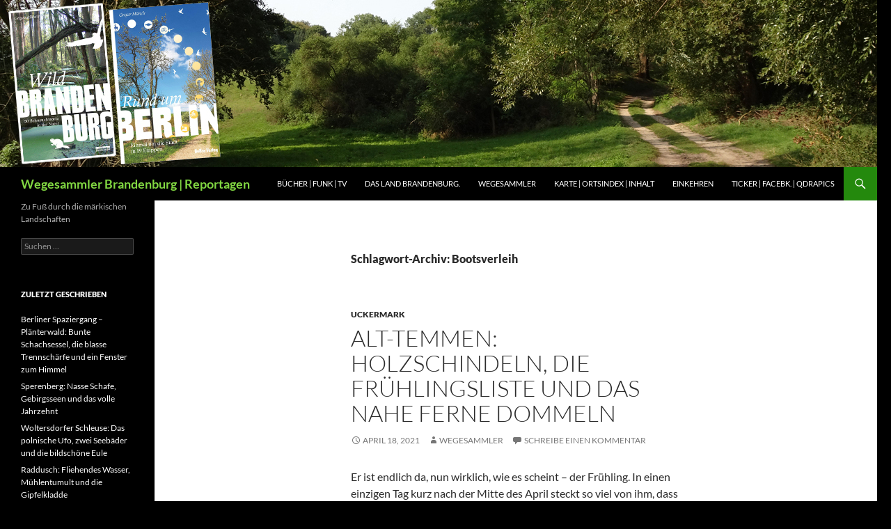

--- FILE ---
content_type: text/html; charset=UTF-8
request_url: https://blog.brandenburg-wegesammler.de/tag/bootsverleih
body_size: 32429
content:
<!DOCTYPE html>
<html lang="de">
<head>
	<meta charset="UTF-8">
	<meta name="viewport" content="width=device-width, initial-scale=1.0">
	<title>Bootsverleih | Wegesammler Brandenburg | Reportagen</title>
	<link rel="profile" href="https://gmpg.org/xfn/11">
	<link rel="pingback" href="https://blog.brandenburg-wegesammler.de/xmlrpc.php">
	<meta name='robots' content='max-image-preview:large' />
	<style>img:is([sizes="auto" i], [sizes^="auto," i]) { contain-intrinsic-size: 3000px 1500px }</style>
	<link rel='dns-prefetch' href='//stats.wp.com' />
<link rel="alternate" type="application/rss+xml" title="Wegesammler Brandenburg | Reportagen &raquo; Feed" href="https://blog.brandenburg-wegesammler.de/feed" />
<link rel="alternate" type="application/rss+xml" title="Wegesammler Brandenburg | Reportagen &raquo; Kommentar-Feed" href="https://blog.brandenburg-wegesammler.de/comments/feed" />
<link rel="alternate" type="application/rss+xml" title="Wegesammler Brandenburg | Reportagen &raquo; Bootsverleih Schlagwort-Feed" href="https://blog.brandenburg-wegesammler.de/tag/bootsverleih/feed" />
<script>
window._wpemojiSettings = {"baseUrl":"https:\/\/s.w.org\/images\/core\/emoji\/16.0.1\/72x72\/","ext":".png","svgUrl":"https:\/\/s.w.org\/images\/core\/emoji\/16.0.1\/svg\/","svgExt":".svg","source":{"concatemoji":"https:\/\/blog.brandenburg-wegesammler.de\/wp-includes\/js\/wp-emoji-release.min.js?ver=6.8.3"}};
/*! This file is auto-generated */
!function(s,n){var o,i,e;function c(e){try{var t={supportTests:e,timestamp:(new Date).valueOf()};sessionStorage.setItem(o,JSON.stringify(t))}catch(e){}}function p(e,t,n){e.clearRect(0,0,e.canvas.width,e.canvas.height),e.fillText(t,0,0);var t=new Uint32Array(e.getImageData(0,0,e.canvas.width,e.canvas.height).data),a=(e.clearRect(0,0,e.canvas.width,e.canvas.height),e.fillText(n,0,0),new Uint32Array(e.getImageData(0,0,e.canvas.width,e.canvas.height).data));return t.every(function(e,t){return e===a[t]})}function u(e,t){e.clearRect(0,0,e.canvas.width,e.canvas.height),e.fillText(t,0,0);for(var n=e.getImageData(16,16,1,1),a=0;a<n.data.length;a++)if(0!==n.data[a])return!1;return!0}function f(e,t,n,a){switch(t){case"flag":return n(e,"\ud83c\udff3\ufe0f\u200d\u26a7\ufe0f","\ud83c\udff3\ufe0f\u200b\u26a7\ufe0f")?!1:!n(e,"\ud83c\udde8\ud83c\uddf6","\ud83c\udde8\u200b\ud83c\uddf6")&&!n(e,"\ud83c\udff4\udb40\udc67\udb40\udc62\udb40\udc65\udb40\udc6e\udb40\udc67\udb40\udc7f","\ud83c\udff4\u200b\udb40\udc67\u200b\udb40\udc62\u200b\udb40\udc65\u200b\udb40\udc6e\u200b\udb40\udc67\u200b\udb40\udc7f");case"emoji":return!a(e,"\ud83e\udedf")}return!1}function g(e,t,n,a){var r="undefined"!=typeof WorkerGlobalScope&&self instanceof WorkerGlobalScope?new OffscreenCanvas(300,150):s.createElement("canvas"),o=r.getContext("2d",{willReadFrequently:!0}),i=(o.textBaseline="top",o.font="600 32px Arial",{});return e.forEach(function(e){i[e]=t(o,e,n,a)}),i}function t(e){var t=s.createElement("script");t.src=e,t.defer=!0,s.head.appendChild(t)}"undefined"!=typeof Promise&&(o="wpEmojiSettingsSupports",i=["flag","emoji"],n.supports={everything:!0,everythingExceptFlag:!0},e=new Promise(function(e){s.addEventListener("DOMContentLoaded",e,{once:!0})}),new Promise(function(t){var n=function(){try{var e=JSON.parse(sessionStorage.getItem(o));if("object"==typeof e&&"number"==typeof e.timestamp&&(new Date).valueOf()<e.timestamp+604800&&"object"==typeof e.supportTests)return e.supportTests}catch(e){}return null}();if(!n){if("undefined"!=typeof Worker&&"undefined"!=typeof OffscreenCanvas&&"undefined"!=typeof URL&&URL.createObjectURL&&"undefined"!=typeof Blob)try{var e="postMessage("+g.toString()+"("+[JSON.stringify(i),f.toString(),p.toString(),u.toString()].join(",")+"));",a=new Blob([e],{type:"text/javascript"}),r=new Worker(URL.createObjectURL(a),{name:"wpTestEmojiSupports"});return void(r.onmessage=function(e){c(n=e.data),r.terminate(),t(n)})}catch(e){}c(n=g(i,f,p,u))}t(n)}).then(function(e){for(var t in e)n.supports[t]=e[t],n.supports.everything=n.supports.everything&&n.supports[t],"flag"!==t&&(n.supports.everythingExceptFlag=n.supports.everythingExceptFlag&&n.supports[t]);n.supports.everythingExceptFlag=n.supports.everythingExceptFlag&&!n.supports.flag,n.DOMReady=!1,n.readyCallback=function(){n.DOMReady=!0}}).then(function(){return e}).then(function(){var e;n.supports.everything||(n.readyCallback(),(e=n.source||{}).concatemoji?t(e.concatemoji):e.wpemoji&&e.twemoji&&(t(e.twemoji),t(e.wpemoji)))}))}((window,document),window._wpemojiSettings);
</script>
<link rel='stylesheet' id='twoclick-social-media-buttons-css' href='https://blog.brandenburg-wegesammler.de/wp-content/plugins/2-click-socialmedia-buttons/css/socialshareprivacy-min.css?ver=1.6.4' media='all' />
<link rel='stylesheet' id='twentyfourteen-jetpack-css' href='https://blog.brandenburg-wegesammler.de/wp-content/plugins/jetpack/modules/theme-tools/compat/twentyfourteen.css?ver=15.4' media='all' />
<style id='wp-emoji-styles-inline-css'>

	img.wp-smiley, img.emoji {
		display: inline !important;
		border: none !important;
		box-shadow: none !important;
		height: 1em !important;
		width: 1em !important;
		margin: 0 0.07em !important;
		vertical-align: -0.1em !important;
		background: none !important;
		padding: 0 !important;
	}
</style>
<link rel='stylesheet' id='wp-block-library-css' href='https://blog.brandenburg-wegesammler.de/wp-includes/css/dist/block-library/style.min.css?ver=6.8.3' media='all' />
<style id='wp-block-library-theme-inline-css'>
.wp-block-audio :where(figcaption){color:#555;font-size:13px;text-align:center}.is-dark-theme .wp-block-audio :where(figcaption){color:#ffffffa6}.wp-block-audio{margin:0 0 1em}.wp-block-code{border:1px solid #ccc;border-radius:4px;font-family:Menlo,Consolas,monaco,monospace;padding:.8em 1em}.wp-block-embed :where(figcaption){color:#555;font-size:13px;text-align:center}.is-dark-theme .wp-block-embed :where(figcaption){color:#ffffffa6}.wp-block-embed{margin:0 0 1em}.blocks-gallery-caption{color:#555;font-size:13px;text-align:center}.is-dark-theme .blocks-gallery-caption{color:#ffffffa6}:root :where(.wp-block-image figcaption){color:#555;font-size:13px;text-align:center}.is-dark-theme :root :where(.wp-block-image figcaption){color:#ffffffa6}.wp-block-image{margin:0 0 1em}.wp-block-pullquote{border-bottom:4px solid;border-top:4px solid;color:currentColor;margin-bottom:1.75em}.wp-block-pullquote cite,.wp-block-pullquote footer,.wp-block-pullquote__citation{color:currentColor;font-size:.8125em;font-style:normal;text-transform:uppercase}.wp-block-quote{border-left:.25em solid;margin:0 0 1.75em;padding-left:1em}.wp-block-quote cite,.wp-block-quote footer{color:currentColor;font-size:.8125em;font-style:normal;position:relative}.wp-block-quote:where(.has-text-align-right){border-left:none;border-right:.25em solid;padding-left:0;padding-right:1em}.wp-block-quote:where(.has-text-align-center){border:none;padding-left:0}.wp-block-quote.is-large,.wp-block-quote.is-style-large,.wp-block-quote:where(.is-style-plain){border:none}.wp-block-search .wp-block-search__label{font-weight:700}.wp-block-search__button{border:1px solid #ccc;padding:.375em .625em}:where(.wp-block-group.has-background){padding:1.25em 2.375em}.wp-block-separator.has-css-opacity{opacity:.4}.wp-block-separator{border:none;border-bottom:2px solid;margin-left:auto;margin-right:auto}.wp-block-separator.has-alpha-channel-opacity{opacity:1}.wp-block-separator:not(.is-style-wide):not(.is-style-dots){width:100px}.wp-block-separator.has-background:not(.is-style-dots){border-bottom:none;height:1px}.wp-block-separator.has-background:not(.is-style-wide):not(.is-style-dots){height:2px}.wp-block-table{margin:0 0 1em}.wp-block-table td,.wp-block-table th{word-break:normal}.wp-block-table :where(figcaption){color:#555;font-size:13px;text-align:center}.is-dark-theme .wp-block-table :where(figcaption){color:#ffffffa6}.wp-block-video :where(figcaption){color:#555;font-size:13px;text-align:center}.is-dark-theme .wp-block-video :where(figcaption){color:#ffffffa6}.wp-block-video{margin:0 0 1em}:root :where(.wp-block-template-part.has-background){margin-bottom:0;margin-top:0;padding:1.25em 2.375em}
</style>
<style id='classic-theme-styles-inline-css'>
/*! This file is auto-generated */
.wp-block-button__link{color:#fff;background-color:#32373c;border-radius:9999px;box-shadow:none;text-decoration:none;padding:calc(.667em + 2px) calc(1.333em + 2px);font-size:1.125em}.wp-block-file__button{background:#32373c;color:#fff;text-decoration:none}
</style>
<link rel='stylesheet' id='mediaelement-css' href='https://blog.brandenburg-wegesammler.de/wp-includes/js/mediaelement/mediaelementplayer-legacy.min.css?ver=4.2.17' media='all' />
<link rel='stylesheet' id='wp-mediaelement-css' href='https://blog.brandenburg-wegesammler.de/wp-includes/js/mediaelement/wp-mediaelement.min.css?ver=6.8.3' media='all' />
<style id='jetpack-sharing-buttons-style-inline-css'>
.jetpack-sharing-buttons__services-list{display:flex;flex-direction:row;flex-wrap:wrap;gap:0;list-style-type:none;margin:5px;padding:0}.jetpack-sharing-buttons__services-list.has-small-icon-size{font-size:12px}.jetpack-sharing-buttons__services-list.has-normal-icon-size{font-size:16px}.jetpack-sharing-buttons__services-list.has-large-icon-size{font-size:24px}.jetpack-sharing-buttons__services-list.has-huge-icon-size{font-size:36px}@media print{.jetpack-sharing-buttons__services-list{display:none!important}}.editor-styles-wrapper .wp-block-jetpack-sharing-buttons{gap:0;padding-inline-start:0}ul.jetpack-sharing-buttons__services-list.has-background{padding:1.25em 2.375em}
</style>
<style id='global-styles-inline-css'>
:root{--wp--preset--aspect-ratio--square: 1;--wp--preset--aspect-ratio--4-3: 4/3;--wp--preset--aspect-ratio--3-4: 3/4;--wp--preset--aspect-ratio--3-2: 3/2;--wp--preset--aspect-ratio--2-3: 2/3;--wp--preset--aspect-ratio--16-9: 16/9;--wp--preset--aspect-ratio--9-16: 9/16;--wp--preset--color--black: #000;--wp--preset--color--cyan-bluish-gray: #abb8c3;--wp--preset--color--white: #fff;--wp--preset--color--pale-pink: #f78da7;--wp--preset--color--vivid-red: #cf2e2e;--wp--preset--color--luminous-vivid-orange: #ff6900;--wp--preset--color--luminous-vivid-amber: #fcb900;--wp--preset--color--light-green-cyan: #7bdcb5;--wp--preset--color--vivid-green-cyan: #00d084;--wp--preset--color--pale-cyan-blue: #8ed1fc;--wp--preset--color--vivid-cyan-blue: #0693e3;--wp--preset--color--vivid-purple: #9b51e0;--wp--preset--color--green: #24890d;--wp--preset--color--dark-gray: #2b2b2b;--wp--preset--color--medium-gray: #767676;--wp--preset--color--light-gray: #f5f5f5;--wp--preset--gradient--vivid-cyan-blue-to-vivid-purple: linear-gradient(135deg,rgba(6,147,227,1) 0%,rgb(155,81,224) 100%);--wp--preset--gradient--light-green-cyan-to-vivid-green-cyan: linear-gradient(135deg,rgb(122,220,180) 0%,rgb(0,208,130) 100%);--wp--preset--gradient--luminous-vivid-amber-to-luminous-vivid-orange: linear-gradient(135deg,rgba(252,185,0,1) 0%,rgba(255,105,0,1) 100%);--wp--preset--gradient--luminous-vivid-orange-to-vivid-red: linear-gradient(135deg,rgba(255,105,0,1) 0%,rgb(207,46,46) 100%);--wp--preset--gradient--very-light-gray-to-cyan-bluish-gray: linear-gradient(135deg,rgb(238,238,238) 0%,rgb(169,184,195) 100%);--wp--preset--gradient--cool-to-warm-spectrum: linear-gradient(135deg,rgb(74,234,220) 0%,rgb(151,120,209) 20%,rgb(207,42,186) 40%,rgb(238,44,130) 60%,rgb(251,105,98) 80%,rgb(254,248,76) 100%);--wp--preset--gradient--blush-light-purple: linear-gradient(135deg,rgb(255,206,236) 0%,rgb(152,150,240) 100%);--wp--preset--gradient--blush-bordeaux: linear-gradient(135deg,rgb(254,205,165) 0%,rgb(254,45,45) 50%,rgb(107,0,62) 100%);--wp--preset--gradient--luminous-dusk: linear-gradient(135deg,rgb(255,203,112) 0%,rgb(199,81,192) 50%,rgb(65,88,208) 100%);--wp--preset--gradient--pale-ocean: linear-gradient(135deg,rgb(255,245,203) 0%,rgb(182,227,212) 50%,rgb(51,167,181) 100%);--wp--preset--gradient--electric-grass: linear-gradient(135deg,rgb(202,248,128) 0%,rgb(113,206,126) 100%);--wp--preset--gradient--midnight: linear-gradient(135deg,rgb(2,3,129) 0%,rgb(40,116,252) 100%);--wp--preset--font-size--small: 13px;--wp--preset--font-size--medium: 20px;--wp--preset--font-size--large: 36px;--wp--preset--font-size--x-large: 42px;--wp--preset--spacing--20: 0.44rem;--wp--preset--spacing--30: 0.67rem;--wp--preset--spacing--40: 1rem;--wp--preset--spacing--50: 1.5rem;--wp--preset--spacing--60: 2.25rem;--wp--preset--spacing--70: 3.38rem;--wp--preset--spacing--80: 5.06rem;--wp--preset--shadow--natural: 6px 6px 9px rgba(0, 0, 0, 0.2);--wp--preset--shadow--deep: 12px 12px 50px rgba(0, 0, 0, 0.4);--wp--preset--shadow--sharp: 6px 6px 0px rgba(0, 0, 0, 0.2);--wp--preset--shadow--outlined: 6px 6px 0px -3px rgba(255, 255, 255, 1), 6px 6px rgba(0, 0, 0, 1);--wp--preset--shadow--crisp: 6px 6px 0px rgba(0, 0, 0, 1);}:where(.is-layout-flex){gap: 0.5em;}:where(.is-layout-grid){gap: 0.5em;}body .is-layout-flex{display: flex;}.is-layout-flex{flex-wrap: wrap;align-items: center;}.is-layout-flex > :is(*, div){margin: 0;}body .is-layout-grid{display: grid;}.is-layout-grid > :is(*, div){margin: 0;}:where(.wp-block-columns.is-layout-flex){gap: 2em;}:where(.wp-block-columns.is-layout-grid){gap: 2em;}:where(.wp-block-post-template.is-layout-flex){gap: 1.25em;}:where(.wp-block-post-template.is-layout-grid){gap: 1.25em;}.has-black-color{color: var(--wp--preset--color--black) !important;}.has-cyan-bluish-gray-color{color: var(--wp--preset--color--cyan-bluish-gray) !important;}.has-white-color{color: var(--wp--preset--color--white) !important;}.has-pale-pink-color{color: var(--wp--preset--color--pale-pink) !important;}.has-vivid-red-color{color: var(--wp--preset--color--vivid-red) !important;}.has-luminous-vivid-orange-color{color: var(--wp--preset--color--luminous-vivid-orange) !important;}.has-luminous-vivid-amber-color{color: var(--wp--preset--color--luminous-vivid-amber) !important;}.has-light-green-cyan-color{color: var(--wp--preset--color--light-green-cyan) !important;}.has-vivid-green-cyan-color{color: var(--wp--preset--color--vivid-green-cyan) !important;}.has-pale-cyan-blue-color{color: var(--wp--preset--color--pale-cyan-blue) !important;}.has-vivid-cyan-blue-color{color: var(--wp--preset--color--vivid-cyan-blue) !important;}.has-vivid-purple-color{color: var(--wp--preset--color--vivid-purple) !important;}.has-black-background-color{background-color: var(--wp--preset--color--black) !important;}.has-cyan-bluish-gray-background-color{background-color: var(--wp--preset--color--cyan-bluish-gray) !important;}.has-white-background-color{background-color: var(--wp--preset--color--white) !important;}.has-pale-pink-background-color{background-color: var(--wp--preset--color--pale-pink) !important;}.has-vivid-red-background-color{background-color: var(--wp--preset--color--vivid-red) !important;}.has-luminous-vivid-orange-background-color{background-color: var(--wp--preset--color--luminous-vivid-orange) !important;}.has-luminous-vivid-amber-background-color{background-color: var(--wp--preset--color--luminous-vivid-amber) !important;}.has-light-green-cyan-background-color{background-color: var(--wp--preset--color--light-green-cyan) !important;}.has-vivid-green-cyan-background-color{background-color: var(--wp--preset--color--vivid-green-cyan) !important;}.has-pale-cyan-blue-background-color{background-color: var(--wp--preset--color--pale-cyan-blue) !important;}.has-vivid-cyan-blue-background-color{background-color: var(--wp--preset--color--vivid-cyan-blue) !important;}.has-vivid-purple-background-color{background-color: var(--wp--preset--color--vivid-purple) !important;}.has-black-border-color{border-color: var(--wp--preset--color--black) !important;}.has-cyan-bluish-gray-border-color{border-color: var(--wp--preset--color--cyan-bluish-gray) !important;}.has-white-border-color{border-color: var(--wp--preset--color--white) !important;}.has-pale-pink-border-color{border-color: var(--wp--preset--color--pale-pink) !important;}.has-vivid-red-border-color{border-color: var(--wp--preset--color--vivid-red) !important;}.has-luminous-vivid-orange-border-color{border-color: var(--wp--preset--color--luminous-vivid-orange) !important;}.has-luminous-vivid-amber-border-color{border-color: var(--wp--preset--color--luminous-vivid-amber) !important;}.has-light-green-cyan-border-color{border-color: var(--wp--preset--color--light-green-cyan) !important;}.has-vivid-green-cyan-border-color{border-color: var(--wp--preset--color--vivid-green-cyan) !important;}.has-pale-cyan-blue-border-color{border-color: var(--wp--preset--color--pale-cyan-blue) !important;}.has-vivid-cyan-blue-border-color{border-color: var(--wp--preset--color--vivid-cyan-blue) !important;}.has-vivid-purple-border-color{border-color: var(--wp--preset--color--vivid-purple) !important;}.has-vivid-cyan-blue-to-vivid-purple-gradient-background{background: var(--wp--preset--gradient--vivid-cyan-blue-to-vivid-purple) !important;}.has-light-green-cyan-to-vivid-green-cyan-gradient-background{background: var(--wp--preset--gradient--light-green-cyan-to-vivid-green-cyan) !important;}.has-luminous-vivid-amber-to-luminous-vivid-orange-gradient-background{background: var(--wp--preset--gradient--luminous-vivid-amber-to-luminous-vivid-orange) !important;}.has-luminous-vivid-orange-to-vivid-red-gradient-background{background: var(--wp--preset--gradient--luminous-vivid-orange-to-vivid-red) !important;}.has-very-light-gray-to-cyan-bluish-gray-gradient-background{background: var(--wp--preset--gradient--very-light-gray-to-cyan-bluish-gray) !important;}.has-cool-to-warm-spectrum-gradient-background{background: var(--wp--preset--gradient--cool-to-warm-spectrum) !important;}.has-blush-light-purple-gradient-background{background: var(--wp--preset--gradient--blush-light-purple) !important;}.has-blush-bordeaux-gradient-background{background: var(--wp--preset--gradient--blush-bordeaux) !important;}.has-luminous-dusk-gradient-background{background: var(--wp--preset--gradient--luminous-dusk) !important;}.has-pale-ocean-gradient-background{background: var(--wp--preset--gradient--pale-ocean) !important;}.has-electric-grass-gradient-background{background: var(--wp--preset--gradient--electric-grass) !important;}.has-midnight-gradient-background{background: var(--wp--preset--gradient--midnight) !important;}.has-small-font-size{font-size: var(--wp--preset--font-size--small) !important;}.has-medium-font-size{font-size: var(--wp--preset--font-size--medium) !important;}.has-large-font-size{font-size: var(--wp--preset--font-size--large) !important;}.has-x-large-font-size{font-size: var(--wp--preset--font-size--x-large) !important;}
:where(.wp-block-post-template.is-layout-flex){gap: 1.25em;}:where(.wp-block-post-template.is-layout-grid){gap: 1.25em;}
:where(.wp-block-columns.is-layout-flex){gap: 2em;}:where(.wp-block-columns.is-layout-grid){gap: 2em;}
:root :where(.wp-block-pullquote){font-size: 1.5em;line-height: 1.6;}
</style>
<link rel='stylesheet' id='osm-map-css-css' href='https://blog.brandenburg-wegesammler.de/wp-content/plugins/osm/css/osm_map.css?ver=6.8.3' media='all' />
<link rel='stylesheet' id='osm-ol3-css-css' href='https://blog.brandenburg-wegesammler.de/wp-content/plugins/osm/js/OL/7.1.0/ol.css?ver=6.8.3' media='all' />
<link rel='stylesheet' id='osm-ol3-ext-css-css' href='https://blog.brandenburg-wegesammler.de/wp-content/plugins/osm/css/osm_map_v3.css?ver=6.8.3' media='all' />
<link rel='stylesheet' id='toc-screen-css' href='https://blog.brandenburg-wegesammler.de/wp-content/plugins/table-of-contents-plus/screen.min.css?ver=2411.1' media='all' />
<style id='toc-screen-inline-css'>
div#toc_container ul li {font-size: 80%;}
</style>
<link rel='stylesheet' id='twentyfourteen-lato-css' href='https://blog.brandenburg-wegesammler.de/wp-content/themes/twentyfourteen/fonts/font-lato.css?ver=20230328' media='all' />
<link rel='stylesheet' id='genericons-css' href='https://blog.brandenburg-wegesammler.de/wp-content/plugins/jetpack/_inc/genericons/genericons/genericons.css?ver=3.1' media='all' />
<link rel='stylesheet' id='twentyfourteen-style-css' href='https://blog.brandenburg-wegesammler.de/wp-content/themes/twentyfourteen/style.css?ver=20251202' media='all' />
<link rel='stylesheet' id='twentyfourteen-block-style-css' href='https://blog.brandenburg-wegesammler.de/wp-content/themes/twentyfourteen/css/blocks.css?ver=20250715' media='all' />
<link rel='stylesheet' id='jetpack-subscriptions-css' href='https://blog.brandenburg-wegesammler.de/wp-content/plugins/jetpack/_inc/build/subscriptions/subscriptions.min.css?ver=15.4' media='all' />
<link rel='stylesheet' id='dry_awp_theme_style-css' href='https://blog.brandenburg-wegesammler.de/wp-content/plugins/advanced-wp-columns/assets/css/awp-columns.css?ver=6.8.3' media='all' />
<style id='dry_awp_theme_style-inline-css'>
@media screen and (max-width: 1024px) {	.csColumn {		clear: both !important;		float: none !important;		text-align: center !important;		margin-left:  10% !important;		margin-right: 10% !important;		width: 80% !important;	}	.csColumnGap {		display: none !important;	}}
</style>
<link rel='stylesheet' id='sharedaddy-css' href='https://blog.brandenburg-wegesammler.de/wp-content/plugins/jetpack/modules/sharedaddy/sharing.css?ver=15.4' media='all' />
<link rel='stylesheet' id='social-logos-css' href='https://blog.brandenburg-wegesammler.de/wp-content/plugins/jetpack/_inc/social-logos/social-logos.min.css?ver=15.4' media='all' />
<script src="https://blog.brandenburg-wegesammler.de/wp-includes/js/jquery/jquery.min.js?ver=3.7.1" id="jquery-core-js"></script>
<script src="https://blog.brandenburg-wegesammler.de/wp-includes/js/jquery/jquery-migrate.min.js?ver=3.4.1" id="jquery-migrate-js"></script>
<script src="https://blog.brandenburg-wegesammler.de/wp-content/plugins/osm/js/OL/2.13.1/OpenLayers.js?ver=6.8.3" id="osm-ol-library-js"></script>
<script src="https://blog.brandenburg-wegesammler.de/wp-content/plugins/osm/js/OSM/openlayers/OpenStreetMap.js?ver=6.8.3" id="osm-osm-library-js"></script>
<script src="https://blog.brandenburg-wegesammler.de/wp-content/plugins/osm/js/OSeaM/harbours.js?ver=6.8.3" id="osm-harbours-library-js"></script>
<script src="https://blog.brandenburg-wegesammler.de/wp-content/plugins/osm/js/OSeaM/map_utils.js?ver=6.8.3" id="osm-map-utils-library-js"></script>
<script src="https://blog.brandenburg-wegesammler.de/wp-content/plugins/osm/js/OSeaM/utilities.js?ver=6.8.3" id="osm-utilities-library-js"></script>
<script src="https://blog.brandenburg-wegesammler.de/wp-content/plugins/osm/js/osm-plugin-lib.js?ver=6.8.3" id="OsmScript-js"></script>
<script src="https://blog.brandenburg-wegesammler.de/wp-content/plugins/osm/js/polyfill/v2/polyfill.min.js?features=requestAnimationFrame%2CElement.prototype.classList%2CURL&amp;ver=6.8.3" id="osm-polyfill-js"></script>
<script src="https://blog.brandenburg-wegesammler.de/wp-content/plugins/osm/js/OL/7.1.0/ol.js?ver=6.8.3" id="osm-ol3-library-js"></script>
<script src="https://blog.brandenburg-wegesammler.de/wp-content/plugins/osm/js/osm-v3-plugin-lib.js?ver=6.8.3" id="osm-ol3-ext-library-js"></script>
<script src="https://blog.brandenburg-wegesammler.de/wp-content/plugins/osm/js/osm-metabox-events.js?ver=6.8.3" id="osm-ol3-metabox-events-js"></script>
<script src="https://blog.brandenburg-wegesammler.de/wp-content/plugins/osm/js/osm-startup-lib.js?ver=6.8.3" id="osm-map-startup-js"></script>
<script src="https://blog.brandenburg-wegesammler.de/wp-content/themes/twentyfourteen/js/functions.js?ver=20250729" id="twentyfourteen-script-js" defer data-wp-strategy="defer"></script>
<link rel="https://api.w.org/" href="https://blog.brandenburg-wegesammler.de/wp-json/" /><link rel="alternate" title="JSON" type="application/json" href="https://blog.brandenburg-wegesammler.de/wp-json/wp/v2/tags/237" /><link rel="EditURI" type="application/rsd+xml" title="RSD" href="https://blog.brandenburg-wegesammler.de/xmlrpc.php?rsd" />
<meta name="generator" content="WordPress 6.8.3" />
<script type="text/javascript"> 

/**  all layers have to be in this global array - in further process each map will have something like vectorM[map_ol3js_n][layer_n] */
var vectorM = [[]];


/** put translations from PHP/mo to JavaScript */
var translations = [];

/** global GET-Parameters */
var HTTP_GET_VARS = [];

</script><!-- OSM plugin V6.1.9: did not add geo meta tags. --> 
	<style>img#wpstats{display:none}</style>
		<link rel="apple-touch-icon" sizes="57x57" href="/wp-content/uploads/fbrfg/apple-touch-icon-57x57.png">
<link rel="apple-touch-icon" sizes="60x60" href="/wp-content/uploads/fbrfg/apple-touch-icon-60x60.png">
<link rel="apple-touch-icon" sizes="72x72" href="/wp-content/uploads/fbrfg/apple-touch-icon-72x72.png">
<link rel="apple-touch-icon" sizes="76x76" href="/wp-content/uploads/fbrfg/apple-touch-icon-76x76.png">
<link rel="apple-touch-icon" sizes="114x114" href="/wp-content/uploads/fbrfg/apple-touch-icon-114x114.png">
<link rel="apple-touch-icon" sizes="120x120" href="/wp-content/uploads/fbrfg/apple-touch-icon-120x120.png">
<link rel="apple-touch-icon" sizes="144x144" href="/wp-content/uploads/fbrfg/apple-touch-icon-144x144.png">
<link rel="apple-touch-icon" sizes="152x152" href="/wp-content/uploads/fbrfg/apple-touch-icon-152x152.png">
<link rel="apple-touch-icon" sizes="180x180" href="/wp-content/uploads/fbrfg/apple-touch-icon-180x180.png">
<link rel="icon" type="image/png" href="/wp-content/uploads/fbrfg/favicon-32x32.png" sizes="32x32">
<link rel="icon" type="image/png" href="/wp-content/uploads/fbrfg/android-chrome-192x192.png" sizes="192x192">
<link rel="icon" type="image/png" href="/wp-content/uploads/fbrfg/favicon-96x96.png" sizes="96x96">
<link rel="icon" type="image/png" href="/wp-content/uploads/fbrfg/favicon-16x16.png" sizes="16x16">
<link rel="manifest" href="/wp-content/uploads/fbrfg/manifest.json">
<link rel="shortcut icon" href="/wp-content/uploads/fbrfg/favicon.ico">
<meta name="msapplication-TileColor" content="#da532c">
<meta name="msapplication-TileImage" content="/wp-content/uploads/fbrfg/mstile-144x144.png">
<meta name="msapplication-config" content="/wp-content/uploads/fbrfg/browserconfig.xml">
<meta name="theme-color" content="#ffffff"><style>.recentcomments a{display:inline !important;padding:0 !important;margin:0 !important;}</style>		<style type="text/css" id="twentyfourteen-header-css">
				.site-title a {
			color: #81d742;
		}
		</style>
		<style id="custom-background-css">
body.custom-background { background-color: #000000; }
</style>
	</head>

<body class="archive tag tag-bootsverleih tag-237 custom-background wp-embed-responsive wp-theme-twentyfourteen group-blog header-image list-view full-width footer-widgets">
<a class="screen-reader-text skip-link" href="#content">
	Zum Inhalt springen</a>
<div id="page" class="hfeed site">
			<div id="site-header">
		<a href="https://blog.brandenburg-wegesammler.de/" rel="home" >
			<img src="https://blog.brandenburg-wegesammler.de/wp-content/uploads/2025/05/20200912_Garzin_0002-Kopie.jpg" width="1260" height="240" alt="Wegesammler Brandenburg | Reportagen" srcset="https://blog.brandenburg-wegesammler.de/wp-content/uploads/2025/05/20200912_Garzin_0002-Kopie.jpg 1260w, https://blog.brandenburg-wegesammler.de/wp-content/uploads/2025/05/20200912_Garzin_0002-Kopie-200x38.jpg 200w, https://blog.brandenburg-wegesammler.de/wp-content/uploads/2025/05/20200912_Garzin_0002-Kopie-500x95.jpg 500w, https://blog.brandenburg-wegesammler.de/wp-content/uploads/2025/05/20200912_Garzin_0002-Kopie-768x146.jpg 768w" sizes="(max-width: 1260px) 100vw, 1260px" decoding="async" fetchpriority="high" />		</a>
	</div>
	
	<header id="masthead" class="site-header">
		<div class="header-main">
							<h1 class="site-title"><a href="https://blog.brandenburg-wegesammler.de/" rel="home" >Wegesammler Brandenburg | Reportagen</a></h1>
			
			<div class="search-toggle">
				<a href="#search-container" class="screen-reader-text" aria-expanded="false" aria-controls="search-container">
					Suchen				</a>
			</div>

			<nav id="primary-navigation" class="site-navigation primary-navigation">
				<button class="menu-toggle">Primäres Menü</button>
				<div id="primary-menu" class="nav-menu"><ul>
<li class="page_item page-item-3562"><a href="https://blog.brandenburg-wegesammler.de/buch-funk">BÜCHER | Funk | TV</a></li>
<li class="page_item page-item-34"><a href="https://blog.brandenburg-wegesammler.de/das-land-brandenburg">Das Land Brandenburg.</a></li>
<li class="page_item page-item-47"><a href="https://blog.brandenburg-wegesammler.de/wegesammler">Wegesammler</a></li>
<li class="page_item page-item-1094"><a href="https://blog.brandenburg-wegesammler.de/ortsliste">Karte | Ortsindex | Inhalt</a></li>
<li class="page_item page-item-459"><a href="https://blog.brandenburg-wegesammler.de/einkehren">Einkehren</a></li>
<li class="page_item page-item-2781"><a href="https://blog.brandenburg-wegesammler.de/ticker">Ticker | Facebk. | Qdrapics</a></li>
</ul></div>
			</nav>
		</div>

		<div id="search-container" class="search-box-wrapper hide">
			<div class="search-box">
				<form role="search" method="get" class="search-form" action="https://blog.brandenburg-wegesammler.de/">
				<label>
					<span class="screen-reader-text">Suche nach:</span>
					<input type="search" class="search-field" placeholder="Suchen …" value="" name="s" />
				</label>
				<input type="submit" class="search-submit" value="Suchen" />
			</form>			</div>
		</div>
	</header><!-- #masthead -->

	<div id="main" class="site-main">

	<section id="primary" class="content-area">
		<div id="content" class="site-content" role="main">

			
			<header class="archive-header">
				<h1 class="archive-title">
				Schlagwort-Archiv: Bootsverleih				</h1>

							</header><!-- .archive-header -->

				
<article id="post-5728" class="post-5728 post type-post status-publish format-standard hentry category-uckermark tag-baden tag-bootsverleih tag-kloster tag-schloss tag-seen tag-tiere">
	
	<header class="entry-header">
				<div class="entry-meta">
			<span class="cat-links"><a href="https://blog.brandenburg-wegesammler.de/category/landkreise-in-brandenburg/uckermark" rel="category tag">Uckermark</a></span>
		</div>
			<h1 class="entry-title"><a href="https://blog.brandenburg-wegesammler.de/alt-temmen-holzschindeln-die-fruehlingsliste-und-das-nahe-ferne-dommeln" rel="bookmark">Alt-Temmen: Holzschindeln, die Frühlingsliste und das nahe ferne Dommeln</a></h1>
		<div class="entry-meta">
			<span class="entry-date"><a href="https://blog.brandenburg-wegesammler.de/alt-temmen-holzschindeln-die-fruehlingsliste-und-das-nahe-ferne-dommeln" rel="bookmark"><time class="entry-date" datetime="2021-04-18T17:26:06+00:00">April 18, 2021</time></a></span> <span class="byline"><span class="author vcard"><a class="url fn n" href="https://blog.brandenburg-wegesammler.de/author/wegesammler" rel="author">Wegesammler</a></span></span>			<span class="comments-link"><a href="https://blog.brandenburg-wegesammler.de/alt-temmen-holzschindeln-die-fruehlingsliste-und-das-nahe-ferne-dommeln#respond">Schreibe einen Kommentar</a></span>
						</div><!-- .entry-meta -->
	</header><!-- .entry-header -->

		<div class="entry-content">
		


<p>Er ist endlich da, nun wirklich, wie es scheint &#8211; der Frühling. In einen einzigen Tag kurz nach der Mitte des April steckt so viel von ihm, dass es in der Langzeitempfindung die ganzen zurückliegenden Wochen mit Dauerfrösteln und Novemberszenerien nahezu ausgleicht. Es ist so herrlich, Jackenknöpfe zu öffnen oder die Mütze in die Tasche zu stecken, und je nach Windrichtung kann das schon mal ein genüssliches Stündchen andauern. Der Reißverschluss darf endlich Zähne zeigen.</p>



<figure class="wp-block-image size-large"><a href="https://blog.brandenburg-wegesammler.de/wp-content/uploads/2021/04/E01_Bei-Temmen.jpg"><img decoding="async" width="500" height="213" src="https://blog.brandenburg-wegesammler.de/wp-content/uploads/2021/04/E01_Bei-Temmen-500x213.jpg" alt="" class="wp-image-5768" srcset="https://blog.brandenburg-wegesammler.de/wp-content/uploads/2021/04/E01_Bei-Temmen-500x213.jpg 500w, https://blog.brandenburg-wegesammler.de/wp-content/uploads/2021/04/E01_Bei-Temmen-200x85.jpg 200w, https://blog.brandenburg-wegesammler.de/wp-content/uploads/2021/04/E01_Bei-Temmen-768x327.jpg 768w, https://blog.brandenburg-wegesammler.de/wp-content/uploads/2021/04/E01_Bei-Temmen.jpg 1310w" sizes="(max-width: 500px) 100vw, 500px" /></a><figcaption>Bei Temmen</figcaption></figure>



<p>Die freigelegten Ohren werden weit geöffnet, damit der Wind ganz ungehindert durch den Kopf rauschen kann, dabei alle lästigen Gedankendauerschleifen auseinanderbläst. Und den Weg frei macht für alles und nicht mehr als das, was Nase, Ohren, Haut und Augen an die Denkzentrale kabeln. Ganz davon abgesehen sammelt dieser Tag ein selten erlebtes Konzentrat von Frühlingssymbolik &#8211; erste Störche und Marienkäfer, klamme Zitronenfalter, flauschige Lämmchen und Saft in den Birken. Zur Abenddämmerung ist wieder so ein Weg geboren, den man alle Jahre einmal brauchen wird.</p>



<figure class="wp-block-image size-large"><a href="https://blog.brandenburg-wegesammler.de/wp-content/uploads/2021/04/E02_Huegelweg.jpg"><img decoding="async" width="500" height="237" src="https://blog.brandenburg-wegesammler.de/wp-content/uploads/2021/04/E02_Huegelweg-500x237.jpg" alt="" class="wp-image-5770" srcset="https://blog.brandenburg-wegesammler.de/wp-content/uploads/2021/04/E02_Huegelweg-500x237.jpg 500w, https://blog.brandenburg-wegesammler.de/wp-content/uploads/2021/04/E02_Huegelweg-200x95.jpg 200w, https://blog.brandenburg-wegesammler.de/wp-content/uploads/2021/04/E02_Huegelweg-768x363.jpg 768w, https://blog.brandenburg-wegesammler.de/wp-content/uploads/2021/04/E02_Huegelweg.jpg 1310w" sizes="(max-width: 500px) 100vw, 500px" /></a><figcaption>Hügelweg im Walde</figcaption></figure>



<h1 class="wp-block-heading">Alt-Temmen</h1>



<p>Temmen liegt eingeschmiegt zwischen der Ringenwalder und der Poratzer Moränenlandschaft und macht aus seiner Eiszeit-Vergangenheit kein Geheimnis. Das hügelige Land bedient in seiner Mischung von Seen und weiten Wäldern, gebogenen Talgründen und archaischen Buckelpisten viele Uckermark-Klischees, die nicht nur beruhigend und schön, sondern allesamt richtig und wahr sind. Das Dörfchen mit seinem schönen Gutshof liegt dementsprechend zwischen drei Seen, die zum Teil auch Badestellen anbieten.</p>



<figure class="wp-block-image size-large"><a href="https://blog.brandenburg-wegesammler.de/wp-content/uploads/2021/04/E03_Gedenkkreuz_Kloster.jpg"><img loading="lazy" decoding="async" width="500" height="210" src="https://blog.brandenburg-wegesammler.de/wp-content/uploads/2021/04/E03_Gedenkkreuz_Kloster-500x210.jpg" alt="" class="wp-image-5772" srcset="https://blog.brandenburg-wegesammler.de/wp-content/uploads/2021/04/E03_Gedenkkreuz_Kloster-500x210.jpg 500w, https://blog.brandenburg-wegesammler.de/wp-content/uploads/2021/04/E03_Gedenkkreuz_Kloster-200x84.jpg 200w, https://blog.brandenburg-wegesammler.de/wp-content/uploads/2021/04/E03_Gedenkkreuz_Kloster-768x323.jpg 768w, https://blog.brandenburg-wegesammler.de/wp-content/uploads/2021/04/E03_Gedenkkreuz_Kloster.jpg 1310w" sizes="auto, (max-width: 500px) 100vw, 500px" /></a><figcaption>Gedenkkreuz am Kloster St. Georg, Göttschendorf</figcaption></figure>



<p>Die kleinen Straßen zu den Nachbardörfern Neu-Temmen oder Hohenwalde gehen von Schönheit, Unterhaltungswert und Verkehrsarmut glatt als Wanderwege durch, so dass sich schon im näheren Umkreis ein schöner Tag verbringen ließe. Doch wir wollen heute viel von all dem. Bekommen werden wir noch weit mehr, inklusive einer Überraschung etwa auf der Mitte.</p>



<figure class="wp-block-image size-large"><a href="https://blog.brandenburg-wegesammler.de/wp-content/uploads/2021/04/E04_Klosterkinder.jpg"><img loading="lazy" decoding="async" width="500" height="265" src="https://blog.brandenburg-wegesammler.de/wp-content/uploads/2021/04/E04_Klosterkinder-500x265.jpg" alt="" class="wp-image-5774" srcset="https://blog.brandenburg-wegesammler.de/wp-content/uploads/2021/04/E04_Klosterkinder-500x265.jpg 500w, https://blog.brandenburg-wegesammler.de/wp-content/uploads/2021/04/E04_Klosterkinder-200x106.jpg 200w, https://blog.brandenburg-wegesammler.de/wp-content/uploads/2021/04/E04_Klosterkinder-768x407.jpg 768w, https://blog.brandenburg-wegesammler.de/wp-content/uploads/2021/04/E04_Klosterkinder.jpg 1310w" sizes="auto, (max-width: 500px) 100vw, 500px" /></a><figcaption>Klosterkinder ODER Yin und Yang nach Feierabend</figcaption></figure>



<p>Angesagt war ein trüber Tag, doch bereits in Temmen zeigen sich erste blaue Fetzen am Himmel. Der Hofladen der weiten Gutsanlage hat leider schon zu, doch beim Blick fällt dieser auf den ersten selbstgesehenen Storch dieses Jahres, der auf einem meterhohen Horst hockt und seinen Schnabel auf der plustrigen Brust abgelegt hat, wie das am besten Enten können.</p>



<figure class="wp-block-image size-large"><a href="https://blog.brandenburg-wegesammler.de/wp-content/uploads/2021/04/E05_Waldbodenleuchten.jpg"><img loading="lazy" decoding="async" width="500" height="242" src="https://blog.brandenburg-wegesammler.de/wp-content/uploads/2021/04/E05_Waldbodenleuchten-500x242.jpg" alt="" class="wp-image-5775" srcset="https://blog.brandenburg-wegesammler.de/wp-content/uploads/2021/04/E05_Waldbodenleuchten-500x242.jpg 500w, https://blog.brandenburg-wegesammler.de/wp-content/uploads/2021/04/E05_Waldbodenleuchten-200x97.jpg 200w, https://blog.brandenburg-wegesammler.de/wp-content/uploads/2021/04/E05_Waldbodenleuchten-768x371.jpg 768w, https://blog.brandenburg-wegesammler.de/wp-content/uploads/2021/04/E05_Waldbodenleuchten.jpg 1310w" sizes="auto, (max-width: 500px) 100vw, 500px" /></a><figcaption>Leuchten am Waldboden</figcaption></figure>



<p>Von dort oben dürfte der Ausblick über den Düstersee noch besser sein, der bereits vom Ufer weit bis zu den jenseitigen Waldeshöhen reicht. Das Schilf ist noch fahl, die Wiese noch platt von allen letzten Wettern, und auch alle Baumwipfel stehen so kahl da wie schon seit November. Es ist immer wieder erstaunlich, wie spät es wirklich losgeht mit dem grünen Laub im großen Stil.</p>



<figure class="wp-block-image size-large"><a href="https://blog.brandenburg-wegesammler.de/wp-content/uploads/2021/04/E07_Hinter_Hohenwalde.jpg"><img loading="lazy" decoding="async" width="500" height="216" src="https://blog.brandenburg-wegesammler.de/wp-content/uploads/2021/04/E07_Hinter_Hohenwalde-500x216.jpg" alt="" class="wp-image-5776" srcset="https://blog.brandenburg-wegesammler.de/wp-content/uploads/2021/04/E07_Hinter_Hohenwalde-500x216.jpg 500w, https://blog.brandenburg-wegesammler.de/wp-content/uploads/2021/04/E07_Hinter_Hohenwalde-200x86.jpg 200w, https://blog.brandenburg-wegesammler.de/wp-content/uploads/2021/04/E07_Hinter_Hohenwalde-768x332.jpg 768w, https://blog.brandenburg-wegesammler.de/wp-content/uploads/2021/04/E07_Hinter_Hohenwalde.jpg 1310w" sizes="auto, (max-width: 500px) 100vw, 500px" /></a><figcaption>Hinter Hohenwalde</figcaption></figure>



<p>Am Dorfausgang steht neben einigen Kühen im gewohnten Format ein enormer Bulle mit Türsteherstatur, von dem man nicht missverstanden sein will. Beim Passieren gibt er über mehrere Sekunden so einen fast elektronisch klingenden Blechdosentiefton aus, den man eher als Welle spürt als dass man ihn hört. Blick und Stirn bleiben dabei unbeweglich und wir stehlen uns mit dem angemessen Respekt vorbei. Denn zwei dünne Drähtchen sind eben nur zwei dünne Drähtchen und Logik auch nur Logik.</p>



<figure class="wp-block-image size-large"><a href="https://blog.brandenburg-wegesammler.de/wp-content/uploads/2021/04/E08_Lindenallee-nach-Hohenwalde.jpg"><img loading="lazy" decoding="async" width="500" height="219" src="https://blog.brandenburg-wegesammler.de/wp-content/uploads/2021/04/E08_Lindenallee-nach-Hohenwalde-500x219.jpg" alt="" class="wp-image-5777" srcset="https://blog.brandenburg-wegesammler.de/wp-content/uploads/2021/04/E08_Lindenallee-nach-Hohenwalde-500x219.jpg 500w, https://blog.brandenburg-wegesammler.de/wp-content/uploads/2021/04/E08_Lindenallee-nach-Hohenwalde-200x88.jpg 200w, https://blog.brandenburg-wegesammler.de/wp-content/uploads/2021/04/E08_Lindenallee-nach-Hohenwalde-768x337.jpg 768w, https://blog.brandenburg-wegesammler.de/wp-content/uploads/2021/04/E08_Lindenallee-nach-Hohenwalde.jpg 1310w" sizes="auto, (max-width: 500px) 100vw, 500px" /></a><figcaption>Lindenallee nach Hohenwalde</figcaption></figure>



<p>Auf der anderen Seite des Weges steht auf einem Hügel sein Pendant als Baum – ein knorriger Kern mit großen und kleinen Blässuren, umgeben von lebhaftem Nachwuchsgeäst, das jeweils selbst schon als Baum durchgehen würde. Einzwei Blitze könnte er schon überstanden haben, und Standort und Statur sollten Stoff für ein paar schaurige Dorfmären hergeben. In denen sicherlich der Vollmond eine Rolle spielt, vielleicht auch ein unnatürlich großer Rappe mit glänzendem Fell.</p>



<p>Schon an der folgenden Gabelung wird es wieder unbeschwerter im Gemüt. Links unten werden Pferde von geeignetem Personal bewegt, direkt in der Gabel steht ein geräumiger Rastpavillon. Dahinter liegen im Karree unzählige Findlinge in allen Korngrößen zwischen Kinderfaust und Pferdehintern. Etwas weiter nördlich in Skandinavien würde man bei sowas gleich an eine vorgeschichtliche Stätte denken. Ein bisschen tut man das auch hier, denn Form und Ausmaß sind durchaus charakteristisch.</p>



<figure class="wp-block-image size-large"><a href="https://blog.brandenburg-wegesammler.de/wp-content/uploads/2021/04/01_Alt-Temmen.jpg"><img loading="lazy" decoding="async" width="500" height="223" src="https://blog.brandenburg-wegesammler.de/wp-content/uploads/2021/04/01_Alt-Temmen-500x223.jpg" alt="" class="wp-image-5779" srcset="https://blog.brandenburg-wegesammler.de/wp-content/uploads/2021/04/01_Alt-Temmen-500x223.jpg 500w, https://blog.brandenburg-wegesammler.de/wp-content/uploads/2021/04/01_Alt-Temmen-200x89.jpg 200w, https://blog.brandenburg-wegesammler.de/wp-content/uploads/2021/04/01_Alt-Temmen-768x342.jpg 768w, https://blog.brandenburg-wegesammler.de/wp-content/uploads/2021/04/01_Alt-Temmen.jpg 1310w" sizes="auto, (max-width: 500px) 100vw, 500px" /></a><figcaption>Klarer See, Alt-Temmen</figcaption></figure>



<p>Bevor noch die Gedanken sich dem verspielten Wegeverlauf hingeben und der Kopf auf Durchgang schalten kann, hüpft das Herz vor Freude angesichts der ersten gesichteten weißen Buschwindröschen, durchmischt mit den gelben Glanzsternen des Scharbockskrautes. Eine unschlagbare Mischung am nachwinterfahlen Waldboden. Hier und da kontrastieren dazwischen ein paar sattviolette Veilchen.</p>



<figure class="wp-block-image size-large"><a href="https://blog.brandenburg-wegesammler.de/wp-content/uploads/2021/04/02_Alt-Temmen.jpg"><img loading="lazy" decoding="async" width="500" height="225" src="https://blog.brandenburg-wegesammler.de/wp-content/uploads/2021/04/02_Alt-Temmen-500x225.jpg" alt="" class="wp-image-5781" srcset="https://blog.brandenburg-wegesammler.de/wp-content/uploads/2021/04/02_Alt-Temmen-500x225.jpg 500w, https://blog.brandenburg-wegesammler.de/wp-content/uploads/2021/04/02_Alt-Temmen-200x90.jpg 200w, https://blog.brandenburg-wegesammler.de/wp-content/uploads/2021/04/02_Alt-Temmen-768x346.jpg 768w, https://blog.brandenburg-wegesammler.de/wp-content/uploads/2021/04/02_Alt-Temmen.jpg 1310w" sizes="auto, (max-width: 500px) 100vw, 500px" /></a><figcaption>Guter Platz überm Gutshof, Alt-Temmen</figcaption></figure>



<p>Gleich danach wird es wieder nichts mit dem sinkenden Puls, denn voraus auf einem spillrigen Strommast sitzt hoch oben ein großes Nest, das durch einen aufsitzenden Vogelumriss bald als Horst erkannt wird. Die spätere Vergrößerung bestätigt wahrhaftig den Weißkopfseeadler, maßgeblich anhand der typischen Statur und des Weißes in Kopf und Heckpartie.</p>



<figure class="wp-block-image size-large"><a href="https://blog.brandenburg-wegesammler.de/wp-content/uploads/2021/04/03_Bei-Alt-Temmen.jpg"><img loading="lazy" decoding="async" width="500" height="199" src="https://blog.brandenburg-wegesammler.de/wp-content/uploads/2021/04/03_Bei-Alt-Temmen-500x199.jpg" alt="" class="wp-image-5782" srcset="https://blog.brandenburg-wegesammler.de/wp-content/uploads/2021/04/03_Bei-Alt-Temmen-500x199.jpg 500w, https://blog.brandenburg-wegesammler.de/wp-content/uploads/2021/04/03_Bei-Alt-Temmen-200x80.jpg 200w, https://blog.brandenburg-wegesammler.de/wp-content/uploads/2021/04/03_Bei-Alt-Temmen-768x305.jpg 768w, https://blog.brandenburg-wegesammler.de/wp-content/uploads/2021/04/03_Bei-Alt-Temmen.jpg 1310w" sizes="auto, (max-width: 500px) 100vw, 500px" /></a><figcaption>Alter Kämpe am Dorfrand, Alt-Temmen</figcaption></figure>



<p>Im Uferbereich des Klaren Sees entdecken wir am Boden des trockenen Bruchwaldes mehr und mehr Blütensternchen &#8211; je länger man den Blick fixiert, desto mehr werden es. Das ist jetzt eine gute Einleitung für den Ruhemodus. Herrliche Kurven schlägt der Weg in der nächsten halben Stunde, umrundet Wäldchen und Hügel, nimmt schilfige Senken, verschwiegene Weiher und weite Wiesengründe mit. Links die Weite, rechts die bewegten Grasmatten mit bereits saftigem Grün. Dazwischen zieht sich der Bild gewordene Autopilot in Form des Weges, dessen Wiesennarbe mal filigran ist, dann wieder dominant. Immer gegenwärtig sind die dicken Steinbrocken, als vom Gletscher rundgeschmirgelte Riesenmurmeln oder als gratkantige Quader, die eher nach Steinbruch aussehen.</p>



<figure class="wp-block-image size-large"><a href="https://blog.brandenburg-wegesammler.de/wp-content/uploads/2021/04/04_Bei-Alt-Temmen.jpg"><img loading="lazy" decoding="async" width="500" height="233" src="https://blog.brandenburg-wegesammler.de/wp-content/uploads/2021/04/04_Bei-Alt-Temmen-500x233.jpg" alt="" class="wp-image-5783" srcset="https://blog.brandenburg-wegesammler.de/wp-content/uploads/2021/04/04_Bei-Alt-Temmen-500x233.jpg 500w, https://blog.brandenburg-wegesammler.de/wp-content/uploads/2021/04/04_Bei-Alt-Temmen-200x93.jpg 200w, https://blog.brandenburg-wegesammler.de/wp-content/uploads/2021/04/04_Bei-Alt-Temmen-768x358.jpg 768w, https://blog.brandenburg-wegesammler.de/wp-content/uploads/2021/04/04_Bei-Alt-Temmen.jpg 1310w" sizes="auto, (max-width: 500px) 100vw, 500px" /></a><figcaption>Weniger alter Kämpe am Dorfrand, Alt-Temmen</figcaption></figure>



<p>In den Wipfeln einer Birkengruppe hängen gelangweilt dicke Mistelballone und planen vermutlich irgendwelchen Unfug oder Schabernack mit den Passanten. Wir sind durch den Ochsentypen noch sensibilisiert und weichen dem aus, indem wir am Waldrand rechts über die Wiese abkürzen. Am Ende der noch ruhenden Weide beginnt eine längere Partie durch den Wald, der alle paar Minuten sein Gesicht ändert.</p>



<figure class="wp-block-image size-large"><a href="https://blog.brandenburg-wegesammler.de/wp-content/uploads/2021/04/05_Beim-Klaren-See.jpg"><img loading="lazy" decoding="async" width="500" height="215" src="https://blog.brandenburg-wegesammler.de/wp-content/uploads/2021/04/05_Beim-Klaren-See-500x215.jpg" alt="" class="wp-image-5784" srcset="https://blog.brandenburg-wegesammler.de/wp-content/uploads/2021/04/05_Beim-Klaren-See-500x215.jpg 500w, https://blog.brandenburg-wegesammler.de/wp-content/uploads/2021/04/05_Beim-Klaren-See-200x86.jpg 200w, https://blog.brandenburg-wegesammler.de/wp-content/uploads/2021/04/05_Beim-Klaren-See-768x331.jpg 768w, https://blog.brandenburg-wegesammler.de/wp-content/uploads/2021/04/05_Beim-Klaren-See.jpg 1310w" sizes="auto, (max-width: 500px) 100vw, 500px" /></a><figcaption>Beim Klaren See</figcaption></figure>



<p>So gut wie nie gibt es hier den lichten Brandenburger Kiefernwald, dafür weite Hallen aus hochgewachsenen Buchen, die ein paar Wochen noch nach oben offen sind. Dazwischen immer wieder größere Fichtenwäldchen, teils kontrastierend benachbart zu weißen Birkenstämmen. Die nun prahlen schon mit dem allerersten Laubgrün des Waldes, das eher noch flirrender Eindruck ist als konkrete Farbe. Zu Füßen der Fichten liegen im Dustern dieselben Steinbrocken wie gegenüber bei den Buchen oder Birken, doch sind sie hier von dickem Moos überzogen und lassen zum Teil offen, ob ein Ameisenhügel, ein alter Baumstumpf oder eben einen Stein verhüllt ist. Eine stets angenehme und recht verbindliche Antwort gibt nur der Drucktest mit Hand, Knie oder Nase. Überhaupt scheint hier der gesamte Waldboden von dickem Moos bedeckt zu sein.</p>



<figure class="wp-block-image size-large"><a href="https://blog.brandenburg-wegesammler.de/wp-content/uploads/2021/04/06_Arnimswalder-Wald.jpg"><img loading="lazy" decoding="async" width="500" height="250" src="https://blog.brandenburg-wegesammler.de/wp-content/uploads/2021/04/06_Arnimswalder-Wald-500x250.jpg" alt="" class="wp-image-5785" srcset="https://blog.brandenburg-wegesammler.de/wp-content/uploads/2021/04/06_Arnimswalder-Wald-500x250.jpg 500w, https://blog.brandenburg-wegesammler.de/wp-content/uploads/2021/04/06_Arnimswalder-Wald-200x100.jpg 200w, https://blog.brandenburg-wegesammler.de/wp-content/uploads/2021/04/06_Arnimswalder-Wald-768x385.jpg 768w, https://blog.brandenburg-wegesammler.de/wp-content/uploads/2021/04/06_Arnimswalder-Wald.jpg 1310w" sizes="auto, (max-width: 500px) 100vw, 500px" /></a><figcaption>Arnimswalder Wald</figcaption></figure>



<p>Ein liegender Stamm bietet einen schönen Pausenplatz, wo nun der hoffentlich letzte Unterwegstee dieses Frühjahrs dampfen wird. Zwischen linkem und rechtem Schuh spielt sich derweil im aufgewühlten Laub eine weitere Frühlingsszene ab. Eine Blattwanze, die weitaus schöner und prächtiger aussieht als ihr Name annehmen lässt, hat sich aus dem kühlen Waldboden gegraben und zwei kruschlige Buchenblätter erklettert, die eine Art Grat als Abflugplatz bilden.</p>



<figure class="wp-block-image size-large"><a href="https://blog.brandenburg-wegesammler.de/wp-content/uploads/2021/04/07_Huflattich.jpg"><img loading="lazy" decoding="async" width="500" height="252" src="https://blog.brandenburg-wegesammler.de/wp-content/uploads/2021/04/07_Huflattich-500x252.jpg" alt="" class="wp-image-5786" srcset="https://blog.brandenburg-wegesammler.de/wp-content/uploads/2021/04/07_Huflattich-500x252.jpg 500w, https://blog.brandenburg-wegesammler.de/wp-content/uploads/2021/04/07_Huflattich-200x101.jpg 200w, https://blog.brandenburg-wegesammler.de/wp-content/uploads/2021/04/07_Huflattich-768x386.jpg 768w, https://blog.brandenburg-wegesammler.de/wp-content/uploads/2021/04/07_Huflattich.jpg 1310w" sizes="auto, (max-width: 500px) 100vw, 500px" /></a><figcaption>Huflattich an der Ecke</figcaption></figure>



<p>Der Panzer des Käfers hat die feierliche Form eines Wappenschildes und wird später vermutlich ein kunstvolles Muster tragen. Noch ist er komplett grün und vermutlich butterweich. Der Sechsbeiner bewegt sich wie nach einer durchzechten Nacht &#8211; vielleicht ein ähnliches Gefühl wie ein im Waldboden verbrachter Winter. Steife Glieder, kraftlos und desorientiert, labbriger Pulli und kein Bock. Dann beschert die Gunst der Stunde ein paar Sonnenminuten, der Pulli gewinnt an Fasson und der Laufstil wird bestimmter. Ehe wir noch groß beobachten und staunen können, macht er den Abflug.</p>



<figure class="wp-block-image size-large"><a href="https://blog.brandenburg-wegesammler.de/wp-content/uploads/2021/04/08_Huegelweg.jpg"><img loading="lazy" decoding="async" width="500" height="225" src="https://blog.brandenburg-wegesammler.de/wp-content/uploads/2021/04/08_Huegelweg-500x225.jpg" alt="" class="wp-image-5787" srcset="https://blog.brandenburg-wegesammler.de/wp-content/uploads/2021/04/08_Huegelweg-500x225.jpg 500w, https://blog.brandenburg-wegesammler.de/wp-content/uploads/2021/04/08_Huegelweg-200x90.jpg 200w, https://blog.brandenburg-wegesammler.de/wp-content/uploads/2021/04/08_Huegelweg-768x345.jpg 768w, https://blog.brandenburg-wegesammler.de/wp-content/uploads/2021/04/08_Huegelweg.jpg 1310w" sizes="auto, (max-width: 500px) 100vw, 500px" /></a><figcaption>Hügelweg im Walde</figcaption></figure>



<p>Parallel zu diesem Vorgang flattert weiter hinten ein Zitronenfalter vor den dunklen Nadelbäumen entlang, tingelt allmählich in unser offenes Waldstück. Setzt sich einmal kurz auf die Teekanne, fliegt eine Ehrenrunde um unsere Köpfe und ist auf einmal zu zweit. Und wieder weg. Nachdem der Käfer weg ist, sind die drei gelben Flatterer wieder da und kurz darauf zu viert. Nee, zu fünft. Dann wieder weg und wenig später ganz woanders am Tun. Wie schon gesagt, der Frühling inszeniert mit Nachdruck.</p>



<figure class="wp-block-image size-large"><a href="https://blog.brandenburg-wegesammler.de/wp-content/uploads/2021/04/09_Rastplatz-NSG-Arnimswalde.jpg"><img loading="lazy" decoding="async" width="500" height="222" src="https://blog.brandenburg-wegesammler.de/wp-content/uploads/2021/04/09_Rastplatz-NSG-Arnimswalde-500x222.jpg" alt="" class="wp-image-5788" srcset="https://blog.brandenburg-wegesammler.de/wp-content/uploads/2021/04/09_Rastplatz-NSG-Arnimswalde-500x222.jpg 500w, https://blog.brandenburg-wegesammler.de/wp-content/uploads/2021/04/09_Rastplatz-NSG-Arnimswalde-200x89.jpg 200w, https://blog.brandenburg-wegesammler.de/wp-content/uploads/2021/04/09_Rastplatz-NSG-Arnimswalde-768x341.jpg 768w, https://blog.brandenburg-wegesammler.de/wp-content/uploads/2021/04/09_Rastplatz-NSG-Arnimswalde.jpg 1310w" sizes="auto, (max-width: 500px) 100vw, 500px" /></a><figcaption>Rastplatz am Radweg</figcaption></figure>



<p>Nach dem ersten Abbiegen seit langem sind wir mit einem Mal im Mittelgebirge gelandet. Aus dem Nichts taucht voraus ein VW-Bus mit orangefreiem Hirschlogo auf, der von einer tiefen Wegesenke komplett verschluckt war und auf der Suche ist nach irgendwas. Einige Male in Folge geht es tief hinab und gleich wieder hoch, so dass allein diese Viertelstunde für den Großteil der heutigen Höhenmeter sorgt. Passend zu den überraschenden Kapriolen des Reliefs wird der Weg von dichtem Fichtenwald begleitet, der aussieht wie beschrieben.</p>



<figure class="wp-block-image size-large"><a href="https://blog.brandenburg-wegesammler.de/wp-content/uploads/2021/04/10_Weg-nach-Goettschendorf.jpg"><img loading="lazy" decoding="async" width="500" height="226" src="https://blog.brandenburg-wegesammler.de/wp-content/uploads/2021/04/10_Weg-nach-Goettschendorf-500x226.jpg" alt="" class="wp-image-5789" srcset="https://blog.brandenburg-wegesammler.de/wp-content/uploads/2021/04/10_Weg-nach-Goettschendorf-500x226.jpg 500w, https://blog.brandenburg-wegesammler.de/wp-content/uploads/2021/04/10_Weg-nach-Goettschendorf-200x91.jpg 200w, https://blog.brandenburg-wegesammler.de/wp-content/uploads/2021/04/10_Weg-nach-Goettschendorf-768x348.jpg 768w, https://blog.brandenburg-wegesammler.de/wp-content/uploads/2021/04/10_Weg-nach-Goettschendorf.jpg 1310w" sizes="auto, (max-width: 500px) 100vw, 500px" /></a><figcaption>Weg nach Göttschendorf</figcaption></figure>



<p>Mit leisem Schnaufen beenden wir den letzten der Aufstiege und erreichen beim einstigen Großen Karutzsee einen ruhigeren Weg mit angenehmem Abwärtstrend. Hier folgt nun das nächste Kapitel der Waldblümchen. Eingeleitet wird es von einer ganzen Herde Huflattichköpfe, die alle in eine andere Richtung schauen, als liefe eine angeregte Diskussion quer übern Marktplatz. Davon unbeeinflusst hat sich ein klammer Zitronenfalter am mittigen Kissen einer Blüte angedockt und wartet dort auf etwas Sonnenwärme. Fällt kraftlos ins Buchenlaub und arbeitet sich wieder genau zur selben Stelle. Die Beharrlichkeit wird belohnt, denn die Sonne schiebt sich kurz zwischen den Wolken hervor und zeigt umgehend ihre Kraft. Keine Minute später sitzt der Schmetterling aufrechter und flattert bald davon.</p>



<figure class="wp-block-image size-large"><a href="https://blog.brandenburg-wegesammler.de/wp-content/uploads/2021/04/11_Mythengarten.jpg"><img loading="lazy" decoding="async" width="500" height="203" src="https://blog.brandenburg-wegesammler.de/wp-content/uploads/2021/04/11_Mythengarten-500x203.jpg" alt="" class="wp-image-5790" srcset="https://blog.brandenburg-wegesammler.de/wp-content/uploads/2021/04/11_Mythengarten-500x203.jpg 500w, https://blog.brandenburg-wegesammler.de/wp-content/uploads/2021/04/11_Mythengarten-200x81.jpg 200w, https://blog.brandenburg-wegesammler.de/wp-content/uploads/2021/04/11_Mythengarten-768x311.jpg 768w, https://blog.brandenburg-wegesammler.de/wp-content/uploads/2021/04/11_Mythengarten.jpg 1310w" sizes="auto, (max-width: 500px) 100vw, 500px" /></a><figcaption>Station des Mythengartens, Göttschendorf</figcaption></figure>



<p>Die Forststraße wird zu einer dieser rumpligen Pflasterstraßen, die so gut in diese Landschaft passen, und steuert geradewegs auf drei Rastraufen zu, die zu einem großen Pausenareal gehören. Hier sollte sich ganz wunderbar eine kleine Waldweihnacht feiern lassen. Ein paar Minuten später endet das große Waldgebiet, voraus liegt ein leicht gewundener Alleeweg, der sanft nach Götschendorf hin abfällt. Wo ansonsten meist eine Lerche pro Acker zu hören ist, jubelt es hier gleich von drei Richtungen aus der Höhe. Zu sehen ist wie immer keins der Vögelchen.</p>



<figure class="wp-block-image size-large"><a href="https://blog.brandenburg-wegesammler.de/wp-content/uploads/2021/04/12_Klosterkirche.jpg"><img loading="lazy" decoding="async" width="500" height="240" src="https://blog.brandenburg-wegesammler.de/wp-content/uploads/2021/04/12_Klosterkirche-500x240.jpg" alt="" class="wp-image-5791" srcset="https://blog.brandenburg-wegesammler.de/wp-content/uploads/2021/04/12_Klosterkirche-500x240.jpg 500w, https://blog.brandenburg-wegesammler.de/wp-content/uploads/2021/04/12_Klosterkirche-200x96.jpg 200w, https://blog.brandenburg-wegesammler.de/wp-content/uploads/2021/04/12_Klosterkirche-768x369.jpg 768w, https://blog.brandenburg-wegesammler.de/wp-content/uploads/2021/04/12_Klosterkirche.jpg 1310w" sizes="auto, (max-width: 500px) 100vw, 500px" /></a><figcaption>Klosterkirche, Göttschendorf</figcaption></figure>



<h4 class="wp-block-heading">Götschendorf</h4>



<p>Am Rand von Götschendorf liegt der kleine Friedhof, kurz danach steht am Wegabzweig ein mannshoher Stein des Uckermärkischen Mythengartens, dessen Logo sich auch als Mosaik an den Flanken findet. Die in Edelstahl geprägte Sage handelt vom Hecht mit dem Goldzahn und dem Rucksack, was unbestritten Neugier erzeugt. Weiter unten zeigt eine Karte weitere Standorte solcher Steine.</p>



<figure class="wp-block-image size-large"><a href="https://blog.brandenburg-wegesammler.de/wp-content/uploads/2021/04/13_Klosterkueche.jpg"><img loading="lazy" decoding="async" width="500" height="242" src="https://blog.brandenburg-wegesammler.de/wp-content/uploads/2021/04/13_Klosterkueche-500x242.jpg" alt="" class="wp-image-5792" srcset="https://blog.brandenburg-wegesammler.de/wp-content/uploads/2021/04/13_Klosterkueche-500x242.jpg 500w, https://blog.brandenburg-wegesammler.de/wp-content/uploads/2021/04/13_Klosterkueche-200x97.jpg 200w, https://blog.brandenburg-wegesammler.de/wp-content/uploads/2021/04/13_Klosterkueche-768x372.jpg 768w, https://blog.brandenburg-wegesammler.de/wp-content/uploads/2021/04/13_Klosterkueche.jpg 1310w" sizes="auto, (max-width: 500px) 100vw, 500px" /></a><figcaption>Klosterküche</figcaption></figure>



<p>Weiter hinten im Dorf gibt es laut Karte eine Kirche, also schieben wir einen kleinen Abstecher ein. Der lohnt sich wirklich, denn aus der Kirch-Signatur auf der Karte wird eine besondere kleine Stunde. Ein Zwiebelturm, gedeckt mit Holzschindeln und gekrönt von einem goldenem Kreuz, bestätigt die teils in russisch gehaltenen Plakate am schwarzen Brett des Dorfes. Zur Turmknolle gehört ein ungewöhnliches Kirchgebäude jüngeren Baujahres, ein baufälliges Schloss sowie ein weitläufiges Gelände, auf dem es viel zu gucken und zu entdecken gibt.</p>



<figure class="wp-block-image size-large"><a href="https://blog.brandenburg-wegesammler.de/wp-content/uploads/2021/04/14_Kloster_innen.jpg"><img loading="lazy" decoding="async" width="500" height="287" src="https://blog.brandenburg-wegesammler.de/wp-content/uploads/2021/04/14_Kloster_innen-500x287.jpg" alt="" class="wp-image-5793" srcset="https://blog.brandenburg-wegesammler.de/wp-content/uploads/2021/04/14_Kloster_innen-500x287.jpg 500w, https://blog.brandenburg-wegesammler.de/wp-content/uploads/2021/04/14_Kloster_innen-200x115.jpg 200w, https://blog.brandenburg-wegesammler.de/wp-content/uploads/2021/04/14_Kloster_innen-768x440.jpg 768w, https://blog.brandenburg-wegesammler.de/wp-content/uploads/2021/04/14_Kloster_innen.jpg 1310w" sizes="auto, (max-width: 500px) 100vw, 500px" /></a><figcaption>In der Klosterkirche</figcaption></figure>



<h4 class="wp-block-heading">Russisch-orthodoxes Kloster St. Georg</h4>



<p>Kurz vor dem Gotteshaus steht ein Schild an der Straße und kündigt eine geöffnete Küche an. Das würde gut passen, Einkehr am Wege und ausreichend Zeit hinterher, alles ein bisschen zu verteilen. Wärmebedarf spielt bei der Energieaufnahme keine große Rolle mehr, denn mittlerweile sind die Jacken offen, die ersten Arme liegen frei und Mützen wechseln zwischen Kopf und Tasche.</p>



<figure class="wp-block-image size-large"><a href="https://blog.brandenburg-wegesammler.de/wp-content/uploads/2021/04/15_Gutshaus.jpg"><img loading="lazy" decoding="async" width="500" height="249" src="https://blog.brandenburg-wegesammler.de/wp-content/uploads/2021/04/15_Gutshaus-500x249.jpg" alt="" class="wp-image-5794" srcset="https://blog.brandenburg-wegesammler.de/wp-content/uploads/2021/04/15_Gutshaus-500x249.jpg 500w, https://blog.brandenburg-wegesammler.de/wp-content/uploads/2021/04/15_Gutshaus-200x100.jpg 200w, https://blog.brandenburg-wegesammler.de/wp-content/uploads/2021/04/15_Gutshaus-768x383.jpg 768w, https://blog.brandenburg-wegesammler.de/wp-content/uploads/2021/04/15_Gutshaus.jpg 1310w" sizes="auto, (max-width: 500px) 100vw, 500px" /></a><figcaption>Arnimsches Gutshaus</figcaption></figure>



<p>Noch vor dem Tor zeigt sich das gesamte Ensemble und ergibt insgesamt eine kuriose Zusammenstellung. Zur Straße hin steht eine Gulaschkanone, aus der es dampft und duftet, etwas eingerückt auf dem Grundstück die Fassade des Schlosses. Auf der Wiese davor gibt es zwischen vereinzelten Bäumen ein prächtiges goldenes Kreuz, groß wie ein Denkmal, zur Kirche hin einen ausgelagerten Glockenstuhl mit zwei Handvoll Glocken mit Kalibern von kirchturmtauglich bis Schiffsglocke. Dazwischen verteilt ein paar Pavillons, wo in normalen Zeiten das verschmaust werden kann, was die Küche so bietet.</p>



<figure class="wp-block-image size-large"><a href="https://blog.brandenburg-wegesammler.de/wp-content/uploads/2021/04/16_Hinterm-Gutshaus.jpg"><img loading="lazy" decoding="async" width="500" height="214" src="https://blog.brandenburg-wegesammler.de/wp-content/uploads/2021/04/16_Hinterm-Gutshaus-500x214.jpg" alt="" class="wp-image-5795" srcset="https://blog.brandenburg-wegesammler.de/wp-content/uploads/2021/04/16_Hinterm-Gutshaus-500x214.jpg 500w, https://blog.brandenburg-wegesammler.de/wp-content/uploads/2021/04/16_Hinterm-Gutshaus-200x85.jpg 200w, https://blog.brandenburg-wegesammler.de/wp-content/uploads/2021/04/16_Hinterm-Gutshaus-768x328.jpg 768w, https://blog.brandenburg-wegesammler.de/wp-content/uploads/2021/04/16_Hinterm-Gutshaus.jpg 1310w" sizes="auto, (max-width: 500px) 100vw, 500px" /></a><figcaption>Hinterm Gutshaus bei den Beeten</figcaption></figure>



<p>Besonders schön und selten erlebt sind die freilaufenden Schafe und Ziegen. Auch hier gibt es verschiedenste Größen, die Schafe haben Schulterhöhen von Dreirad bis Motorroller – so große Schafe hat man wirklich selten gesehen. Die hochbeinigen Ziegen sind eher groß und klettern auf den umgestürzten Bäumen im unteren Uferwald herum.</p>



<figure class="wp-block-image size-large"><a href="https://blog.brandenburg-wegesammler.de/wp-content/uploads/2021/04/17_Klosterschafe.jpg"><img loading="lazy" decoding="async" width="500" height="200" src="https://blog.brandenburg-wegesammler.de/wp-content/uploads/2021/04/17_Klosterschafe-500x200.jpg" alt="" class="wp-image-5796" srcset="https://blog.brandenburg-wegesammler.de/wp-content/uploads/2021/04/17_Klosterschafe-500x200.jpg 500w, https://blog.brandenburg-wegesammler.de/wp-content/uploads/2021/04/17_Klosterschafe-200x80.jpg 200w, https://blog.brandenburg-wegesammler.de/wp-content/uploads/2021/04/17_Klosterschafe-768x308.jpg 768w, https://blog.brandenburg-wegesammler.de/wp-content/uploads/2021/04/17_Klosterschafe.jpg 1310w" sizes="auto, (max-width: 500px) 100vw, 500px" /></a><figcaption>Klosterschafe in zahlreichen Ausfertigungen</figcaption></figure>



<p>Hintern Schloss kommen zielstrebig zwei größere Schafe angelaufen und prüfen, was es zu holen gibt. Gibt aber nix. Dem Anstand geschuldet warten sie noch ein paar Sekunden in der Nähe und zerstreuen sich dann wieder, soweit das bei zwei Schafen möglich ist. Zu Füßen der Schlossterrassen gibt es ein kleineres Gatter, das komplett mit Stroh ausgelegt ist. Das Tor steht offen in Richtung zweier großer Strohquader, die auf die Größe eines Speisesaals auseinandergelatscht wurden.</p>



<figure class="wp-block-image size-large"><a href="https://blog.brandenburg-wegesammler.de/wp-content/uploads/2021/04/18_Bootshaus.jpg"><img loading="lazy" decoding="async" width="500" height="237" src="https://blog.brandenburg-wegesammler.de/wp-content/uploads/2021/04/18_Bootshaus-500x237.jpg" alt="" class="wp-image-5797" srcset="https://blog.brandenburg-wegesammler.de/wp-content/uploads/2021/04/18_Bootshaus-500x237.jpg 500w, https://blog.brandenburg-wegesammler.de/wp-content/uploads/2021/04/18_Bootshaus-200x95.jpg 200w, https://blog.brandenburg-wegesammler.de/wp-content/uploads/2021/04/18_Bootshaus-768x363.jpg 768w, https://blog.brandenburg-wegesammler.de/wp-content/uploads/2021/04/18_Bootshaus.jpg 1281w" sizes="auto, (max-width: 500px) 100vw, 500px" /></a><figcaption>Bootshaus am See</figcaption></figure>



<p>In den Flanken der einstigen Quader und dazwischen im bauschigen Stroh oder an Elternteile gekuschelt liegen verschlafen winzige Lämmer, die so frisch sein müssen, dass selbst das Liegen noch zu lernen ist. Schwarze gibt es und weiße, kohlrabenschwarze, graumelierte und auch ein weißes mit schwarzem Kopf. Je tiefer man den Blick ins Strohgeschehen gräbt, desto mehr Lämmer werden es. Die Schafe dazwischen, sämtlich noch im Winterpelz, sind alle verschieden hoch und reichen von braun über grau bis weiß. Schwarze sind keine zu finden.</p>



<figure class="wp-block-image size-large"><a href="https://blog.brandenburg-wegesammler.de/wp-content/uploads/2021/04/19_Klosterziegen.jpg"><img loading="lazy" decoding="async" width="500" height="231" src="https://blog.brandenburg-wegesammler.de/wp-content/uploads/2021/04/19_Klosterziegen-500x231.jpg" alt="" class="wp-image-5798" srcset="https://blog.brandenburg-wegesammler.de/wp-content/uploads/2021/04/19_Klosterziegen-500x231.jpg 500w, https://blog.brandenburg-wegesammler.de/wp-content/uploads/2021/04/19_Klosterziegen-200x92.jpg 200w, https://blog.brandenburg-wegesammler.de/wp-content/uploads/2021/04/19_Klosterziegen-768x354.jpg 768w, https://blog.brandenburg-wegesammler.de/wp-content/uploads/2021/04/19_Klosterziegen.jpg 1310w" sizes="auto, (max-width: 500px) 100vw, 500px" /></a><figcaption>Vergnügte Klosterziegen</figcaption></figure>



<p>Zwischen den Orten des Geschehens schlendert ein tiefenentspannter Hund und schaut beiläufig nach dem Rechten. Auf der Rückbank eines staubigen Autos sitzt ein noch tiefentspannterer und lässt die träge Schnauze und ein Ohr aus dem offenen Fenster hängen.</p>



<p>Unten am See schließlich gibt es noch ein kleines Bootshaus mit Steg und zwei rustikalen Terrassenöfen Marke Eigenbau. Vom Steg fällt der Blick weit über den langgestreckten Kölpinsee, der bis ins nahe Milmersdorf reicht. Einige Ruderboote sind unterwegs – oben am Eingang waren Bootsverleih und Sauna angeboten, und Bootsverleih ist ja auch derzeit möglich.</p>



<figure class="wp-block-image size-large"><a href="https://blog.brandenburg-wegesammler.de/wp-content/uploads/2021/04/20_Klosterglocken.jpg"><img loading="lazy" decoding="async" width="500" height="224" src="https://blog.brandenburg-wegesammler.de/wp-content/uploads/2021/04/20_Klosterglocken-500x224.jpg" alt="" class="wp-image-5799" srcset="https://blog.brandenburg-wegesammler.de/wp-content/uploads/2021/04/20_Klosterglocken-500x224.jpg 500w, https://blog.brandenburg-wegesammler.de/wp-content/uploads/2021/04/20_Klosterglocken-200x90.jpg 200w, https://blog.brandenburg-wegesammler.de/wp-content/uploads/2021/04/20_Klosterglocken-768x345.jpg 768w, https://blog.brandenburg-wegesammler.de/wp-content/uploads/2021/04/20_Klosterglocken.jpg 1310w" sizes="auto, (max-width: 500px) 100vw, 500px" /></a><figcaption>Externes Geläut</figcaption></figure>



<p>Die Klosterkirche selbst ist samt aller Rundungen komplett mit Holzschindeln gedeckt, die weißen Wände sind mit Ziegelsteinen verkleidet. Der Innenraum überrascht mit enormer Deckenhöhe und einer prächtig ausgemalten Halbkuppel über dem Altarraum, auf einem Tisch liegen Bücher und Ikonen kleineren Formats zum Kauf. Während die Wände noch das blanke Baumaterial zeigen und dicke Kabel auf ihre Schächte warten, ist der Boden lückenlos mit riesigen schweren Teppichen ausgekleidet, Verstärkung liegt noch zusammengefaltet am Rande. Jeder Schritt wird gedämpft, und ebenso gedämpft ist das Staunen darüber, einer Kirche beim Werden zuschauen zu können. Wie zur Bestätigung spielt der lebhafte Wind gelegentlich mit der provisorischen Pforte und jammert ein wenig in den Ritzen.</p>



<figure class="wp-block-image size-large"><a href="https://blog.brandenburg-wegesammler.de/wp-content/uploads/2021/04/21_Bei-Gotts-See.jpg"><img loading="lazy" decoding="async" width="500" height="216" src="https://blog.brandenburg-wegesammler.de/wp-content/uploads/2021/04/21_Bei-Gotts-See-500x216.jpg" alt="" class="wp-image-5800" srcset="https://blog.brandenburg-wegesammler.de/wp-content/uploads/2021/04/21_Bei-Gotts-See-500x216.jpg 500w, https://blog.brandenburg-wegesammler.de/wp-content/uploads/2021/04/21_Bei-Gotts-See-200x86.jpg 200w, https://blog.brandenburg-wegesammler.de/wp-content/uploads/2021/04/21_Bei-Gotts-See-768x331.jpg 768w, https://blog.brandenburg-wegesammler.de/wp-content/uploads/2021/04/21_Bei-Gotts-See.jpg 1310w" sizes="auto, (max-width: 500px) 100vw, 500px" /></a><figcaption>Bei Gotts See</figcaption></figure>



<p>So faszinierend kontrastreich und leicht verrätselt wie das Kircheninnere und dazu noch ziemlich abgefahren ist auch die Geschichte, die sich in mehreren Kapiteln an bekannten Namen aus verschiedensten Ecken entlanghangelt. Vor dem Zweiten Weltkrieg diente das einst arnim&#8217;sche Gutshaus einem der Allerobersten der Nazizeit als Jagdhaus, einiges danach nutzten es Volksarmee und Staatssicherheit für Urlaubszeiten. Wie viele vergleichbare Objekte stand es nach der Wende leer und begann zu verfallen, ein Prozess, der bis heute andauert. </p>



<figure class="wp-block-image size-large"><a href="https://blog.brandenburg-wegesammler.de/wp-content/uploads/2021/04/22_Am-Ochsenbruch.jpg"><img loading="lazy" decoding="async" width="500" height="230" src="https://blog.brandenburg-wegesammler.de/wp-content/uploads/2021/04/22_Am-Ochsenbruch-500x230.jpg" alt="" class="wp-image-5801" srcset="https://blog.brandenburg-wegesammler.de/wp-content/uploads/2021/04/22_Am-Ochsenbruch-500x230.jpg 500w, https://blog.brandenburg-wegesammler.de/wp-content/uploads/2021/04/22_Am-Ochsenbruch-200x92.jpg 200w, https://blog.brandenburg-wegesammler.de/wp-content/uploads/2021/04/22_Am-Ochsenbruch-768x354.jpg 768w, https://blog.brandenburg-wegesammler.de/wp-content/uploads/2021/04/22_Am-Ochsenbruch.jpg 1310w" sizes="auto, (max-width: 500px) 100vw, 500px" /></a><figcaption>Waldsauerklee am Ochsenbruch</figcaption></figure>



<p>Wie die flüchtigen Quellen des Netzes berichten, stieß ein Herr Kuchinke, einstiger Spiegel-Journalist und Russland-Experte mit besonderem Interesse für orthodoxe Kirchengesänge, vor fünfzehn Jahren auf die vergehende Anlage und fand, dass hier ein guter Platz für ein Kloster sein könnte, ein russisch-orthodoxes. Ließ die Gedanken fließen und spann die junge Idee noch ein wenig weiter, bis hin zu einem Lebensmittelladen, einer Bibliothek und einer Gastwirtschaft mit russischer Küche. Und sah vor sich einen besonderen Ort für bedeutsame Treffen, gern auch auf höheren Ebenen.</p>



<figure class="wp-block-image size-large"><a href="https://blog.brandenburg-wegesammler.de/wp-content/uploads/2021/04/23_NSG-Ringenwalde.jpg"><img loading="lazy" decoding="async" width="500" height="208" src="https://blog.brandenburg-wegesammler.de/wp-content/uploads/2021/04/23_NSG-Ringenwalde-500x208.jpg" alt="" class="wp-image-5802" srcset="https://blog.brandenburg-wegesammler.de/wp-content/uploads/2021/04/23_NSG-Ringenwalde-500x208.jpg 500w, https://blog.brandenburg-wegesammler.de/wp-content/uploads/2021/04/23_NSG-Ringenwalde-200x83.jpg 200w, https://blog.brandenburg-wegesammler.de/wp-content/uploads/2021/04/23_NSG-Ringenwalde-768x320.jpg 768w, https://blog.brandenburg-wegesammler.de/wp-content/uploads/2021/04/23_NSG-Ringenwalde.jpg 1310w" sizes="auto, (max-width: 500px) 100vw, 500px" /></a><figcaption>Uckermärkische Basismöblierung in der Ringenwalder Moränenlandschaft</figcaption></figure>



<p>Nun musste zuerst das Wohlwollen der Dorfbewohner her, dann noch ein großer Haufen Geld. Bei ersterem half neben vorgeführten Filmen über diese Religion maßgeblich ein Pfarrer Kasner. Der stand im nahen Templin lange Zeit im Dienst der Kirche und hatte eine heute fast vierundsechzigjährige Tochter, die seit längerem Bundeskanzlerin ist. </p>



<p>Das Wohlwollen wurde erlangt und die ganze Anlage ging für den symbolischen Euro über den Tisch, mit der Bedingung, dass binnen fünfzehn Jahren drei Millionen in den ihren Ausbau zu stecken waren. Am sichtbarsten sind die geflossenen Mittel an der Kirche, die im nordrussischen Stil neu erbaut wurde. 2013 erfolgte die Weihe des kuppelkrönenden Kreuzes durch einen Erzbischof. </p>



<figure class="wp-block-image size-large"><a href="https://blog.brandenburg-wegesammler.de/wp-content/uploads/2021/04/24_Buchenwald.jpg"><img loading="lazy" decoding="async" width="500" height="201" src="https://blog.brandenburg-wegesammler.de/wp-content/uploads/2021/04/24_Buchenwald-500x201.jpg" alt="" class="wp-image-5803" srcset="https://blog.brandenburg-wegesammler.de/wp-content/uploads/2021/04/24_Buchenwald-500x201.jpg 500w, https://blog.brandenburg-wegesammler.de/wp-content/uploads/2021/04/24_Buchenwald-200x80.jpg 200w, https://blog.brandenburg-wegesammler.de/wp-content/uploads/2021/04/24_Buchenwald-768x308.jpg 768w, https://blog.brandenburg-wegesammler.de/wp-content/uploads/2021/04/24_Buchenwald.jpg 1310w" sizes="auto, (max-width: 500px) 100vw, 500px" /></a><figcaption>April im Buchenwald</figcaption></figure>



<p>Was die Millionen betrifft, war es nützlich, dass Herr Kuchinke in Russland recht bekannt war, ein bisschen wie ein bunter Hund. So ergab sich ein Besuch in der Datscha von Präsident Putin, der wiederum Herrn Kuchinke bereits aus seinem Lieblingsfilm kannte, wo dieser Anfang der Siebziger einen dänischen Professor gespielt hatte. Kuchinke kommentierte die Sache geistreich, der Humor gefiel dem Präsidenten und die Idee des Klosters bei Berlin konnte überzeugen. Telefonate wurden geführt, und bald darauf wies eine russische Bank einen siebenstelligen Betrag an. 2007 wurde das Kloster gegründet,  das in seiner Art einzigartig ist in Westeuropa, vier Jahre später bezogen die ersten Mönche ihre Kammern und widmeten sich dem Motto „Bete und arbeite &#8211; ora et labora“. Die Arbeit dürfte so schnell nicht ausgehen.</p>



<figure class="wp-block-image size-large"><a href="https://blog.brandenburg-wegesammler.de/wp-content/uploads/2021/04/25-Lindenallee-nach-Hohenwalde.jpg"><img loading="lazy" decoding="async" width="500" height="239" src="https://blog.brandenburg-wegesammler.de/wp-content/uploads/2021/04/25-Lindenallee-nach-Hohenwalde-500x239.jpg" alt="" class="wp-image-5804" srcset="https://blog.brandenburg-wegesammler.de/wp-content/uploads/2021/04/25-Lindenallee-nach-Hohenwalde-500x239.jpg 500w, https://blog.brandenburg-wegesammler.de/wp-content/uploads/2021/04/25-Lindenallee-nach-Hohenwalde-200x96.jpg 200w, https://blog.brandenburg-wegesammler.de/wp-content/uploads/2021/04/25-Lindenallee-nach-Hohenwalde-768x367.jpg 768w, https://blog.brandenburg-wegesammler.de/wp-content/uploads/2021/04/25-Lindenallee-nach-Hohenwalde.jpg 1310w" sizes="auto, (max-width: 500px) 100vw, 500px" /></a><figcaption>Urige Lindenallee nach Hohenwalde</figcaption></figure>



<p>Was von all dem jetzt Legende ist und was nicht, ist eigentlich egal, denn selbst diese lückenhafte Kurzform zeigt schon die kuriose Abfolge von Ereignissen und ihre unterhaltsamen Kurvenausschläge. Und wer braucht schon zuviel Wahrheit, wenn eine Geschichte gut ausgedacht und schnurrig erzählt ist? Die Vision des Herrn Kuchinke jedenfalls, Vorbehalte abzubauen und verschiedenste Köpfe an gemeinsame Teetafeln zu bringen, ist nicht mehr nur eine Vision. Und neben kulturellen Traditionen und geistlichem Austausch wird es am Tisch wohl auch mal ganz schlicht um Piroggen gehen und um Getränke in kleinen dickwandigen Gläsern.</p>



<figure class="wp-block-image size-large"><a href="https://blog.brandenburg-wegesammler.de/wp-content/uploads/2021/04/26_Hohenwalde.jpg"><img loading="lazy" decoding="async" width="500" height="210" src="https://blog.brandenburg-wegesammler.de/wp-content/uploads/2021/04/26_Hohenwalde-500x210.jpg" alt="" class="wp-image-5805" srcset="https://blog.brandenburg-wegesammler.de/wp-content/uploads/2021/04/26_Hohenwalde-500x210.jpg 500w, https://blog.brandenburg-wegesammler.de/wp-content/uploads/2021/04/26_Hohenwalde-200x84.jpg 200w, https://blog.brandenburg-wegesammler.de/wp-content/uploads/2021/04/26_Hohenwalde-768x322.jpg 768w, https://blog.brandenburg-wegesammler.de/wp-content/uploads/2021/04/26_Hohenwalde.jpg 1310w" sizes="auto, (max-width: 500px) 100vw, 500px" /></a><figcaption>Hohenwalder Entree</figcaption></figure>



<p>Apropos Gaumenfreuden: aus den Kesseln der Kloster-Feldküche, die noch von den Vornutzern stammen könnte, gibt es gut bestückten Borschtsch, kräftige Soljanka und anderes, dazu passen gut die Piroggen mit drei verschiedenen Füllungen. Einmal über die Straße liegt eine kleine Wiesenböschung, zu der wir das Tablett mitnehmen dürfen, als Tischschmuck gibt es ungepflückte Veilchen. Zu uns gesellen sich einige Ameisen, die zielgerichtet den Piroggen zustreben, insgesamt aber friedlich sind. Mit spannender Vorderpartie verlassen wir diesen besonderen Ort, an dem wir kein einziges Verbotsschild finden konnten.</p>



<figure class="wp-block-image size-large"><a href="https://blog.brandenburg-wegesammler.de/wp-content/uploads/2021/04/27_Kunsthaus_Hohenwalde.jpg"><img loading="lazy" decoding="async" width="500" height="244" src="https://blog.brandenburg-wegesammler.de/wp-content/uploads/2021/04/27_Kunsthaus_Hohenwalde-500x244.jpg" alt="" class="wp-image-5806" srcset="https://blog.brandenburg-wegesammler.de/wp-content/uploads/2021/04/27_Kunsthaus_Hohenwalde-500x244.jpg 500w, https://blog.brandenburg-wegesammler.de/wp-content/uploads/2021/04/27_Kunsthaus_Hohenwalde-200x97.jpg 200w, https://blog.brandenburg-wegesammler.de/wp-content/uploads/2021/04/27_Kunsthaus_Hohenwalde-768x374.jpg 768w, https://blog.brandenburg-wegesammler.de/wp-content/uploads/2021/04/27_Kunsthaus_Hohenwalde.jpg 1310w" sizes="auto, (max-width: 500px) 100vw, 500px" /></a><figcaption>Kunsthaus Hohenwalde</figcaption></figure>



<p>Am Mythenstein verlassen wir das Dorf, wieder hinein in die Stille des Waldes. Gleich um die Ecke liegt Gotts See, in direkter Nachbarschaft zum Ochsenbruch. Beide ruhen in einer Stimmung, die sich schon ein bisschen nach Abendsonne anfühlt. Doch das ist noch eine Weile hin, gut so, denn der Tag soll nicht so schnell zu Ende gehen.</p>



<figure class="wp-block-image size-large"><a href="https://blog.brandenburg-wegesammler.de/wp-content/uploads/2021/04/28_Bei-Hohenwalde.jpg"><img loading="lazy" decoding="async" width="500" height="239" src="https://blog.brandenburg-wegesammler.de/wp-content/uploads/2021/04/28_Bei-Hohenwalde-500x239.jpg" alt="" class="wp-image-5807" srcset="https://blog.brandenburg-wegesammler.de/wp-content/uploads/2021/04/28_Bei-Hohenwalde-500x239.jpg 500w, https://blog.brandenburg-wegesammler.de/wp-content/uploads/2021/04/28_Bei-Hohenwalde-200x96.jpg 200w, https://blog.brandenburg-wegesammler.de/wp-content/uploads/2021/04/28_Bei-Hohenwalde-768x368.jpg 768w, https://blog.brandenburg-wegesammler.de/wp-content/uploads/2021/04/28_Bei-Hohenwalde.jpg 1310w" sizes="auto, (max-width: 500px) 100vw, 500px" /></a><figcaption>Wurzel am Dorfrand, Hohenwalde</figcaption></figure>



<p>Nach und nach wird es wieder hügeliger und wir stoßen auf Parallelen einer Tour, die jetzt fünf Jahre zurückliegt und eher in der Zeit der allerersten Frühblüher spielte. Nach und nach übernimmt der Buchenwald, mittlerweile sonnenlichtdurchflutet, und dementsprechend geht es jetzt richtig los mit Buschwindröschen, die so anmutig im leisesten Windhauch wackeln können. Sogar mitten auf dem Weg wachsen sie, durchmischt mit den erwähnten gelben. Auch die extrasmarten zarten Blüten des Waldsauerklees, die stets ganz stark nach Jugendstil aussehen und deren grasgrüne Laubblätter bisweilen eine perfekte Herzform ergeben, finden wir hier. Wenn irgendein Waldblümchen besonders liebenswert ist, dann wohl dieses.</p>



<figure class="wp-block-image size-large"><a href="https://blog.brandenburg-wegesammler.de/wp-content/uploads/2021/04/29_Weg-zum-Duestersee.jpg"><img loading="lazy" decoding="async" width="500" height="223" src="https://blog.brandenburg-wegesammler.de/wp-content/uploads/2021/04/29_Weg-zum-Duestersee-500x223.jpg" alt="" class="wp-image-5808" srcset="https://blog.brandenburg-wegesammler.de/wp-content/uploads/2021/04/29_Weg-zum-Duestersee-500x223.jpg 500w, https://blog.brandenburg-wegesammler.de/wp-content/uploads/2021/04/29_Weg-zum-Duestersee-200x89.jpg 200w, https://blog.brandenburg-wegesammler.de/wp-content/uploads/2021/04/29_Weg-zum-Duestersee-768x342.jpg 768w, https://blog.brandenburg-wegesammler.de/wp-content/uploads/2021/04/29_Weg-zum-Duestersee.jpg 1310w" sizes="auto, (max-width: 500px) 100vw, 500px" /></a><figcaption>Weg zum Düstersee</figcaption></figure>



<p>Immer mehr wird es und immer dichter mit den Blütenteppichen, die sich nicht davon stören lassen, dass viele der umgebenden Brüche und Sümpfe schon länger trocken liegen. Auch direkt neben der Landstraße breitet sich bei den Bootsschuppen am Proweskesee hin noch so ein herrlicher Blütenmeer aus. Nach dem Queren eines zaghaften Vorkommens frühester Ucker, die hier dem Großen Krinertsee entgegenrinnt, beginnt eine der urigsten Pflasterstraßen der Uckermark, gesäumt von uralten und teils dramatisch geborstenen Lindenbäumen. Da sind sie wieder, die Höhenmeter, wenn auch sensationell verpackt. Die halbe Stunde Pflaster unter der winterfaulen Sohle wird sich am nächsten Tag noch in Erinnerung rufen.</p>



<figure class="wp-block-image size-large"><a href="https://blog.brandenburg-wegesammler.de/wp-content/uploads/2021/04/30_Marie-auf-Leder.jpg"><img loading="lazy" decoding="async" width="500" height="231" src="https://blog.brandenburg-wegesammler.de/wp-content/uploads/2021/04/30_Marie-auf-Leder-500x231.jpg" alt="" class="wp-image-5809" srcset="https://blog.brandenburg-wegesammler.de/wp-content/uploads/2021/04/30_Marie-auf-Leder-500x231.jpg 500w, https://blog.brandenburg-wegesammler.de/wp-content/uploads/2021/04/30_Marie-auf-Leder-200x92.jpg 200w, https://blog.brandenburg-wegesammler.de/wp-content/uploads/2021/04/30_Marie-auf-Leder-768x354.jpg 768w, https://blog.brandenburg-wegesammler.de/wp-content/uploads/2021/04/30_Marie-auf-Leder.jpg 1310w" sizes="auto, (max-width: 500px) 100vw, 500px" /></a><figcaption>Marie auf Leder</figcaption></figure>



<h4 class="wp-block-heading">Hohenwalde</h4>



<p>Kurz vor der Ortsmitte, die im Wesentlichen ein Buswarte-Kabuff mit dem Feuerlöschteich bildet, senkt sich die Straße etwas ab, vorbei an blühenden Obstbäumen und einer Fachwerkfassade. Irgendwo im Ort soll auch eine Pfarrerstochter ihre Datsche haben. Im Kabuff liegt vergessen eine oft gelesene Kitschschwarte, gegenüber hat man im Künstlerhof Freude an Farbe und Gestaltung. Am Teich steht auf bdeutender Tafel ein Hinweis auf den Fernreit- und Kutschweg Berlin-Usedom, der eher Legende ist als Realität. Nach Süden setzt sich, bereits bekannt, eine weitere der besonderen Lindenalleen in Gang, die das Dorf im leichten Anstieg in Richtung Ringenwalde verlässt. Doch heute kommt noch einmal Neuland &#8211; ein oft schon angepeilter Weg, aus dem dann nie etwas wurde.</p>



<figure class="wp-block-image size-large"><a href="https://blog.brandenburg-wegesammler.de/wp-content/uploads/2021/04/31_Herbstgruss.jpg"><img loading="lazy" decoding="async" width="500" height="249" src="https://blog.brandenburg-wegesammler.de/wp-content/uploads/2021/04/31_Herbstgruss-500x249.jpg" alt="" class="wp-image-5810" srcset="https://blog.brandenburg-wegesammler.de/wp-content/uploads/2021/04/31_Herbstgruss-500x249.jpg 500w, https://blog.brandenburg-wegesammler.de/wp-content/uploads/2021/04/31_Herbstgruss-200x100.jpg 200w, https://blog.brandenburg-wegesammler.de/wp-content/uploads/2021/04/31_Herbstgruss-768x383.jpg 768w, https://blog.brandenburg-wegesammler.de/wp-content/uploads/2021/04/31_Herbstgruss.jpg 1310w" sizes="auto, (max-width: 500px) 100vw, 500px" /></a><figcaption>Herbstgruß gleich daneben</figcaption></figure>



<p>Wie von einem Burghügel senkt sich die staubige Fahrspur hinter den letzten Feldsteinscheunen langsam ab in den grünen Grund, der voraus schon zu sehen ist. Rechts am Rand liegt ein enormer Wurzelstubben. Er ist so groß wie zwei der Bullen von vorhin, die meisten Wurzeläste sind ähnlich dick wie die nicht mehr junge Eiche gleich daneben. Der freiliegende Stumpf wirft einige Fragen auf. Falls er nicht von hier kommt, sondern hergebracht wurde, hätte es dazu mindestens vier solcher Bullen gebraucht, dazu einen sehr stabilen Ochsenkarren. Und irgendeinen guten Grund.</p>



<figure class="wp-block-image size-large"><a href="https://blog.brandenburg-wegesammler.de/wp-content/uploads/2021/04/32_Weg-nach-Temmen.jpg"><img loading="lazy" decoding="async" width="500" height="225" src="https://blog.brandenburg-wegesammler.de/wp-content/uploads/2021/04/32_Weg-nach-Temmen-500x225.jpg" alt="" class="wp-image-5811" srcset="https://blog.brandenburg-wegesammler.de/wp-content/uploads/2021/04/32_Weg-nach-Temmen-500x225.jpg 500w, https://blog.brandenburg-wegesammler.de/wp-content/uploads/2021/04/32_Weg-nach-Temmen-200x90.jpg 200w, https://blog.brandenburg-wegesammler.de/wp-content/uploads/2021/04/32_Weg-nach-Temmen-768x345.jpg 768w, https://blog.brandenburg-wegesammler.de/wp-content/uploads/2021/04/32_Weg-nach-Temmen.jpg 1310w" sizes="auto, (max-width: 500px) 100vw, 500px" /></a><figcaption>Weg nach Alt-Temmen</figcaption></figure>



<p>Für die letzte Pause, die nicht der Notwendigkeit, sondern einer feinen Leckerei vom Bäcker geschuldet ist, findet sich ein sanfter Wiesenhang unter einer Birke mit kunstvoll gewundenen Ästen, die vom aufkommenden Wind ins Schaukeln gebracht werden. Von hinten wärmt die Sonne den Pelz, nach vorn heraus liegt eine malenswerte Szene, und der erste Marienkäfer legt auf der Schuhspitze eine Pause ein. Unten vom See her ist zweimal laut und deutlich der Basston einer Rohrdommel zu hören, einem Vogeltier von imponierender Größe. Das ist kein alltägliches Erlebnis, doch Zweifel bleibt keiner, denn der Ton ist äußerst charakteristisch.</p>



<figure class="wp-block-image size-large"><a href="https://blog.brandenburg-wegesammler.de/wp-content/uploads/2021/04/33_Uferwiese-am-Krinertsee.jpg"><img loading="lazy" decoding="async" width="500" height="229" src="https://blog.brandenburg-wegesammler.de/wp-content/uploads/2021/04/33_Uferwiese-am-Krinertsee-500x229.jpg" alt="" class="wp-image-5812" srcset="https://blog.brandenburg-wegesammler.de/wp-content/uploads/2021/04/33_Uferwiese-am-Krinertsee-500x229.jpg 500w, https://blog.brandenburg-wegesammler.de/wp-content/uploads/2021/04/33_Uferwiese-am-Krinertsee-200x92.jpg 200w, https://blog.brandenburg-wegesammler.de/wp-content/uploads/2021/04/33_Uferwiese-am-Krinertsee-768x352.jpg 768w, https://blog.brandenburg-wegesammler.de/wp-content/uploads/2021/04/33_Uferwiese-am-Krinertsee.jpg 1310w" sizes="auto, (max-width: 500px) 100vw, 500px" /></a><figcaption>Uferwiesen am Großen Krinertsee</figcaption></figure>



<p>Mehrmals verschieben wir den Aufbruch, im Wissen, dass es gerade zum Abend hin immer schwerer wird, wieder in Gang zu kommen, wenn man grad so herrlich sitzt. Es ist einfach so schön, so vollkommen. Nichts treibt uns, genügend Licht ist auch noch übrig. Und Geschenke wollen erkannt sein.</p>



<figure class="wp-block-image size-large"><a href="https://blog.brandenburg-wegesammler.de/wp-content/uploads/2021/04/34_Weiden-am-Duestersee.jpg"><img loading="lazy" decoding="async" width="500" height="234" src="https://blog.brandenburg-wegesammler.de/wp-content/uploads/2021/04/34_Weiden-am-Duestersee-500x234.jpg" alt="" class="wp-image-5813" srcset="https://blog.brandenburg-wegesammler.de/wp-content/uploads/2021/04/34_Weiden-am-Duestersee-500x234.jpg 500w, https://blog.brandenburg-wegesammler.de/wp-content/uploads/2021/04/34_Weiden-am-Duestersee-200x93.jpg 200w, https://blog.brandenburg-wegesammler.de/wp-content/uploads/2021/04/34_Weiden-am-Duestersee-768x359.jpg 768w, https://blog.brandenburg-wegesammler.de/wp-content/uploads/2021/04/34_Weiden-am-Duestersee.jpg 1310w" sizes="auto, (max-width: 500px) 100vw, 500px" /></a><figcaption>Weidenopas am Düstersee</figcaption></figure>



<p>Zeit also fürs Zusammensuchen der ganzen Frühlingssachen der letzten Stunden: Birkensaft und erwachende Käfer, Meere von Frühblühern und hinreißende Lämmchen, der erste Pirol und der werbende Rohrdommler, nicht zu vergessen den dösenden Storch und den torkelnden Marienkäfer. Und dann gab es ja auch noch das Rudel erwachender Zitronenfalter und weit mehr Lerchen als üblich. Dickes Ding.</p>



<figure class="wp-block-image size-large"><a href="https://blog.brandenburg-wegesammler.de/wp-content/uploads/2021/04/35_Temmen.jpg"><img loading="lazy" decoding="async" width="500" height="218" src="https://blog.brandenburg-wegesammler.de/wp-content/uploads/2021/04/35_Temmen-500x218.jpg" alt="" class="wp-image-5814" srcset="https://blog.brandenburg-wegesammler.de/wp-content/uploads/2021/04/35_Temmen-500x218.jpg 500w, https://blog.brandenburg-wegesammler.de/wp-content/uploads/2021/04/35_Temmen-200x87.jpg 200w, https://blog.brandenburg-wegesammler.de/wp-content/uploads/2021/04/35_Temmen-768x335.jpg 768w, https://blog.brandenburg-wegesammler.de/wp-content/uploads/2021/04/35_Temmen.jpg 1310w" sizes="auto, (max-width: 500px) 100vw, 500px" /></a><figcaption>Blick übern See nach Alt-Temmen</figcaption></figure>



<p>Der vorausliegende Weg ist zauberhaft, also siegt irgendwann die Neugier. Wieder durchzieht er launig die Landschaft, wie zu Beginn der Tour, streift Wäldchen, Hügel und quert Bächlein. Versteckt hinter einer Baumreihe liegt zum See hin ein feuchter Wiesenstreifen, der abermals dicht bedeckt ist mit Blüten, die zum Abend hin verstärkt ihren Duft verströmen. Noch nie probiert, doch jetzt wird sich gebückt trotz müder Beine, und hat sich gelohnt. Sanft und aromatisch, und tausende Blüten vom Wind zusammengefasst sind ein genüssliches Erlebnis.</p>



<figure class="wp-block-image size-large"><a href="https://blog.brandenburg-wegesammler.de/wp-content/uploads/2021/04/36_Weizberg-Temmen.jpg"><img loading="lazy" decoding="async" width="500" height="203" src="https://blog.brandenburg-wegesammler.de/wp-content/uploads/2021/04/36_Weizberg-Temmen-500x203.jpg" alt="" class="wp-image-5815" srcset="https://blog.brandenburg-wegesammler.de/wp-content/uploads/2021/04/36_Weizberg-Temmen-500x203.jpg 500w, https://blog.brandenburg-wegesammler.de/wp-content/uploads/2021/04/36_Weizberg-Temmen-200x81.jpg 200w, https://blog.brandenburg-wegesammler.de/wp-content/uploads/2021/04/36_Weizberg-Temmen-768x312.jpg 768w, https://blog.brandenburg-wegesammler.de/wp-content/uploads/2021/04/36_Weizberg-Temmen.jpg 1310w" sizes="auto, (max-width: 500px) 100vw, 500px" /></a><figcaption>Auf dem Weizberg Ostgipfel, Alt-Temmen</figcaption></figure>



<p>Kurz ist zu sehen, dass es zwischen dem Großen Krinertsee und dem Düstersee hindurchgeht. Auch am kleinen Badestrand gibt es nochmal Blüten, ebenso am Ufer des Düstersees. Bereits mit Blick auf die Dächer von Temmen wird der krumme Weg von wuchtigen Weiden flankiert, die nahezu in die Waagerechte geborsten sind und schon im vollen Saft stehen. </p>



<p>Direkt vor dem Dorf liegt der Weizberg mit zwei Gipfeln. Die steile Flanek hin zum See erstrahlt im Abendlicht vor unzähligen Blüten &#8211; wir müssen einfach noch mal hoch. Es ist kaum zu fassen. Und gut zu wissen für Leute, denen tausend Schritte und fünf Höhenmeter völlig reichen.</p>



<p><strong><br><br><br><br><br><br><br><br><br><br><br>Anfahrt ÖPNV (von Berlin):</strong> Regionalbahn über Angermünde nach Wilmersdorf, dann weiter mit dem Bus; Regionalbahn über Eberswalde nach Milmersdorf, dann weiter mit dem Bus (jeweils ca. 2-2,5 Std.)</p>



<p><strong>Anfahrt Pkw (von Berlin):</strong> wahlweise über Landstraße (über Milmersdorf) oder Autobahn (über Joachimsthal)(ca. 1,25-1,5 Std.)</p>



<p><strong>Länge der Tour:</strong> ca. 18.5 km (Abkürzungen möglich)</p>




				<div id="map_ol3js_1" class="map undefined" data-map_name="undefined" data-map="map_ol3js_1" style="width:100%; max-width:100%; height:450px; display:block; overflow:hidden;border:2px solid grey;" >
				  <div id="map_ol3js_1_popup" class="ol-popup" >
					<a href="#" id="map_ol3js_1_popup-closer" class="ol-popup-closer"></a>
					<div id="map_ol3js_1_popup-content" ></div>
				  </div>
				</div>
			

				<script type="text/javascript">
					translations['openlayer'] = "open layer";
					translations['openlayerAtStartup'] = "open layer at startup";
					translations['generateLink'] = "Der Link zur Karte mit ausgewählten Overlays und angezeigtem Ausschnitt";
					translations['shortDescription'] = "Kurzbeschreibung";
					translations['generatedShortCode'] = "to get a text control link paste this code in your wordpress editor";
					translations['closeLayer'] = "close layer";
					translations['cantGenerateLink'] = "put this string in the existing map short code to control this map";
			  </script>


			  <script type="text/javascript">
			  vectorM['map_ol3js_1'] = [];
	        
        var raster = getTileLayer("osm","NoKey");			

			  var map_ol3js_1 = new ol.Map({
				interactions: ol.interaction.defaults.defaults({mouseWheelZoom:false}),
				layers: [raster],
				target: "map_ol3js_1",
				view: new ol.View({
				  center: ol.proj.transform([13.7204,53.0912], "EPSG:4326", "EPSG:3857"),
				  zoom: 12.5
				})
			  });
			  
    var style0 = {
      "Point": [new ol.style.Style({

          image: new ol.style.Icon({
            anchor: [0.5, 41],
            anchorXUnits: "fraction",
            anchorYUnits: "pixels",
            opacity: 0.75,
            src: "https://blog.brandenburg-wegesammler.de/wp-content/plugins/osm/icons/mic_blue_pinother_02.png"
          })
      })],

      "LineString": [new ol.style.Style({
        stroke: new ol.style.Stroke({
          color: "#0000ff",
          width: 8
        })
      })],
      "MultiLineString": [new ol.style.Style({
        stroke: new ol.style.Stroke({
          color: "#0000ff",
          width: 4
        })
      })]
    };
		  var vectorL0 = new ol.layer.Vector({
				source: new ol.source.Vector({
				url:"https://blog.brandenburg-wegesammler.de/wp-content/uploads/2021/04/Alt-Temmen.gpx",
				format: new ol.format.GPX({
					extractStyles: false
				})
			}),
			zIndex: 92,
			style: function(feature, resolution) {return style0[feature.getGeometry().getType()];}
		  });
		  map_ol3js_1.addLayer(vectorL0);addControls2Map(map_ol3js_1,0,0,3,0,5,6,7,0,1);
osm_addPopupClickhandler(map_ol3js_1,  "map_ol3js_1"); 
osm_addMouseHover(map_ol3js_1); </script>



<p><br><a href="https://blog.brandenburg-wegesammler.de/wp-content/uploads/2021/04/WP_Alt-Temmen.gpx">Download der Wegpunkte</a><br>(mit rechter Maustaste anklicken/Speichern unter &#8230;)</p>



<p><strong>Links: </strong></p>



<p><a href="https://www.uckermark-region.de/gerswalde/alt-temmen.htm">Information zu Alt-Temmen</a></p>



<p><a href="https://gut-temmen.de/hofladen/">Hofladen Gut Temmen</a></p>



<p><a href="https://georg-kloster.de/de/?cookie-state-change=1619024542206">Kloster Göttschendorf</a></p>



<p><a href="https://de.rbth.com/lifestyle/portrat/2013/06/09/ehemaliger_spiegel-korrespondent_baut_orthodoxes_kloster_be_24047">Artikel über Herrn Kuchinke</a></p>



<p><a href="http://www.kunsthaushohenwalde.de/">Kunsthaus Hohenwalde</a></p>



<p><a href="https://www.welt.de/print/wams/wirtschaft/article113335374/Kein-Vierspaenner-in-Sicht.html">Kutsch- und Reitweg Berlin-Usedom</a></p>



<p><strong>Einkehr:</strong> (Bauernstübchen, Alt-Temmen)<br>Klosterküche, Göttschendorf</p>
<div class="sharedaddy sd-sharing-enabled"><div class="robots-nocontent sd-block sd-social sd-social-icon sd-sharing"><h3 class="sd-title">Teilen mit:</h3><div class="sd-content"><ul><li class="share-email"><a rel="nofollow noopener noreferrer"
				data-shared="sharing-email-5728"
				class="share-email sd-button share-icon no-text"
				href="mailto:?subject=%5BGeteilter%20Beitrag%5D%20Alt-Temmen%3A%20Holzschindeln%2C%20die%20Fr%C3%BChlingsliste%20und%20das%20nahe%20ferne%20Dommeln&#038;body=https%3A%2F%2Fblog.brandenburg-wegesammler.de%2Falt-temmen-holzschindeln-die-fruehlingsliste-und-das-nahe-ferne-dommeln&#038;share=email"
				target="_blank"
				aria-labelledby="sharing-email-5728"
				data-email-share-error-title="Hast du deinen E-Mail-Anbieter eingerichtet?" data-email-share-error-text="Wenn du Probleme mit dem Teilen per E-Mail hast, ist die E-Mail möglicherweise nicht für deinen Browser eingerichtet. Du musst die neue E-Mail-Einrichtung möglicherweise selbst vornehmen." data-email-share-nonce="9951afc578" data-email-share-track-url="https://blog.brandenburg-wegesammler.de/alt-temmen-holzschindeln-die-fruehlingsliste-und-das-nahe-ferne-dommeln?share=email">
				<span id="sharing-email-5728" hidden>Klicken, um einem Freund einen Link per E-Mail zu senden (Wird in neuem Fenster geöffnet)</span>
				<span>E-Mail</span>
			</a></li><li class="share-facebook"><a rel="nofollow noopener noreferrer"
				data-shared="sharing-facebook-5728"
				class="share-facebook sd-button share-icon no-text"
				href="https://blog.brandenburg-wegesammler.de/alt-temmen-holzschindeln-die-fruehlingsliste-und-das-nahe-ferne-dommeln?share=facebook"
				target="_blank"
				aria-labelledby="sharing-facebook-5728"
				>
				<span id="sharing-facebook-5728" hidden>Klick, um auf Facebook zu teilen (Wird in neuem Fenster geöffnet)</span>
				<span>Facebook</span>
			</a></li><li class="share-twitter"><a rel="nofollow noopener noreferrer"
				data-shared="sharing-twitter-5728"
				class="share-twitter sd-button share-icon no-text"
				href="https://blog.brandenburg-wegesammler.de/alt-temmen-holzschindeln-die-fruehlingsliste-und-das-nahe-ferne-dommeln?share=twitter"
				target="_blank"
				aria-labelledby="sharing-twitter-5728"
				>
				<span id="sharing-twitter-5728" hidden>Klicke, um auf X zu teilen (Wird in neuem Fenster geöffnet)</span>
				<span>X</span>
			</a></li><li class="share-end"></li></ul></div></div></div>	</div><!-- .entry-content -->
	
	<footer class="entry-meta"><span class="tag-links"><a href="https://blog.brandenburg-wegesammler.de/tag/baden" rel="tag">Baden</a><a href="https://blog.brandenburg-wegesammler.de/tag/bootsverleih" rel="tag">Bootsverleih</a><a href="https://blog.brandenburg-wegesammler.de/tag/kloster" rel="tag">Kloster</a><a href="https://blog.brandenburg-wegesammler.de/tag/schloss" rel="tag">Schloss</a><a href="https://blog.brandenburg-wegesammler.de/tag/seen" rel="tag">Seen</a><a href="https://blog.brandenburg-wegesammler.de/tag/tiere" rel="tag">Tiere</a></span></footer></article><!-- #post-5728 -->
		</div><!-- #content -->
	</section><!-- #primary -->

<div id="secondary">
		<h2 class="site-description">Zu Fuß durch die märkischen Landschaften</h2>
	
	
		<div id="primary-sidebar" class="primary-sidebar widget-area" role="complementary">
		<aside id="search-3" class="widget widget_search"><form role="search" method="get" class="search-form" action="https://blog.brandenburg-wegesammler.de/">
				<label>
					<span class="screen-reader-text">Suche nach:</span>
					<input type="search" class="search-field" placeholder="Suchen …" value="" name="s" />
				</label>
				<input type="submit" class="search-submit" value="Suchen" />
			</form></aside>
		<aside id="recent-posts-2" class="widget widget_recent_entries">
		<h1 class="widget-title">Zuletzt geschrieben</h1><nav aria-label="Zuletzt geschrieben">
		<ul>
											<li>
					<a href="https://blog.brandenburg-wegesammler.de/berliner-spaziergang-plaenterwald-bunte-schachsessel-die-blasse-trennschaerfe-und-ein-fenster-zum-himmel">Berliner Spaziergang &#8211; Plänterwald: Bunte Schachsessel, die blasse Trennschärfe und ein Fenster zum Himmel</a>
									</li>
											<li>
					<a href="https://blog.brandenburg-wegesammler.de/sperenberg-nasse-schafe-gebirgsseen-und-das-volle-jahrzehnt">Sperenberg: Nasse Schafe, Gebirgsseen und das volle Jahrzehnt</a>
									</li>
											<li>
					<a href="https://blog.brandenburg-wegesammler.de/woltersdorfer-schleuse-das-polnische-ufo-zwei-seebaeder-und-die-bildschoene-eule">Woltersdorfer Schleuse: Das polnische Ufo, zwei Seebäder und die bildschöne Eule</a>
									</li>
											<li>
					<a href="https://blog.brandenburg-wegesammler.de/raddusch-fliehendes-wasser-muehlentumult-und-die-gipfelkladde">Raddusch: Fliehendes Wasser, Mühlentumult und die Gipfelkladde</a>
									</li>
											<li>
					<a href="https://blog.brandenburg-wegesammler.de/zossen-gruene-spitzen-buckelrinder-und-der-versilberte-juri">Zossen: Grüne Spitzen, Buckelrinder und der versilberte Juri</a>
									</li>
					</ul>

		</nav></aside><aside id="recent-comments-2" class="widget widget_recent_comments"><h1 class="widget-title">Zuletzt kommentiert</h1><nav aria-label="Zuletzt kommentiert"><ul id="recentcomments"><li class="recentcomments"><span class="comment-author-link">Pree, Maja</span> bei <a href="https://blog.brandenburg-wegesammler.de/raddusch-fliehendes-wasser-muehlentumult-und-die-gipfelkladde#comment-8505">Raddusch: Fliehendes Wasser, Mühlentumult und die Gipfelkladde</a></li><li class="recentcomments"><span class="comment-author-link">Strohhaken</span> bei <a href="https://blog.brandenburg-wegesammler.de/toeplitz-der-inseltag-die-wappenkirsche-und-der-weinhang-am-klosterberg#comment-7879">Töplitz: Der Inseltag, die Wappenkirsche und der Weinhang am Klosterberg</a></li><li class="recentcomments"><span class="comment-author-link">Marianne Brehm</span> bei <a href="https://blog.brandenburg-wegesammler.de/wegesammler#comment-7822">Wegesammler</a></li></ul></nav></aside><aside id="archives-2" class="widget widget_archive"><h1 class="widget-title">Frühere Beiträge</h1>		<label class="screen-reader-text" for="archives-dropdown-2">Frühere Beiträge</label>
		<select id="archives-dropdown-2" name="archive-dropdown">
			
			<option value="">Monat auswählen</option>
				<option value='https://blog.brandenburg-wegesammler.de/2025/06'> Juni 2025 </option>
	<option value='https://blog.brandenburg-wegesammler.de/2025/05'> Mai 2025 </option>
	<option value='https://blog.brandenburg-wegesammler.de/2025/02'> Februar 2025 </option>
	<option value='https://blog.brandenburg-wegesammler.de/2024/11'> November 2024 </option>
	<option value='https://blog.brandenburg-wegesammler.de/2024/09'> September 2024 </option>
	<option value='https://blog.brandenburg-wegesammler.de/2024/06'> Juni 2024 </option>
	<option value='https://blog.brandenburg-wegesammler.de/2024/04'> April 2024 </option>
	<option value='https://blog.brandenburg-wegesammler.de/2024/03'> März 2024 </option>
	<option value='https://blog.brandenburg-wegesammler.de/2024/01'> Januar 2024 </option>
	<option value='https://blog.brandenburg-wegesammler.de/2023/09'> September 2023 </option>
	<option value='https://blog.brandenburg-wegesammler.de/2023/06'> Juni 2023 </option>
	<option value='https://blog.brandenburg-wegesammler.de/2023/04'> April 2023 </option>
	<option value='https://blog.brandenburg-wegesammler.de/2023/02'> Februar 2023 </option>
	<option value='https://blog.brandenburg-wegesammler.de/2023/01'> Januar 2023 </option>
	<option value='https://blog.brandenburg-wegesammler.de/2022/11'> November 2022 </option>
	<option value='https://blog.brandenburg-wegesammler.de/2022/09'> September 2022 </option>
	<option value='https://blog.brandenburg-wegesammler.de/2022/08'> August 2022 </option>
	<option value='https://blog.brandenburg-wegesammler.de/2022/06'> Juni 2022 </option>
	<option value='https://blog.brandenburg-wegesammler.de/2022/05'> Mai 2022 </option>
	<option value='https://blog.brandenburg-wegesammler.de/2022/04'> April 2022 </option>
	<option value='https://blog.brandenburg-wegesammler.de/2022/02'> Februar 2022 </option>
	<option value='https://blog.brandenburg-wegesammler.de/2022/01'> Januar 2022 </option>
	<option value='https://blog.brandenburg-wegesammler.de/2021/12'> Dezember 2021 </option>
	<option value='https://blog.brandenburg-wegesammler.de/2021/10'> Oktober 2021 </option>
	<option value='https://blog.brandenburg-wegesammler.de/2021/08'> August 2021 </option>
	<option value='https://blog.brandenburg-wegesammler.de/2021/07'> Juli 2021 </option>
	<option value='https://blog.brandenburg-wegesammler.de/2021/06'> Juni 2021 </option>
	<option value='https://blog.brandenburg-wegesammler.de/2021/05'> Mai 2021 </option>
	<option value='https://blog.brandenburg-wegesammler.de/2021/04'> April 2021 </option>
	<option value='https://blog.brandenburg-wegesammler.de/2021/03'> März 2021 </option>
	<option value='https://blog.brandenburg-wegesammler.de/2021/02'> Februar 2021 </option>
	<option value='https://blog.brandenburg-wegesammler.de/2021/01'> Januar 2021 </option>
	<option value='https://blog.brandenburg-wegesammler.de/2020/12'> Dezember 2020 </option>
	<option value='https://blog.brandenburg-wegesammler.de/2020/11'> November 2020 </option>
	<option value='https://blog.brandenburg-wegesammler.de/2020/10'> Oktober 2020 </option>
	<option value='https://blog.brandenburg-wegesammler.de/2020/09'> September 2020 </option>
	<option value='https://blog.brandenburg-wegesammler.de/2020/08'> August 2020 </option>
	<option value='https://blog.brandenburg-wegesammler.de/2020/07'> Juli 2020 </option>
	<option value='https://blog.brandenburg-wegesammler.de/2020/06'> Juni 2020 </option>
	<option value='https://blog.brandenburg-wegesammler.de/2020/05'> Mai 2020 </option>
	<option value='https://blog.brandenburg-wegesammler.de/2020/04'> April 2020 </option>
	<option value='https://blog.brandenburg-wegesammler.de/2020/03'> März 2020 </option>
	<option value='https://blog.brandenburg-wegesammler.de/2020/02'> Februar 2020 </option>
	<option value='https://blog.brandenburg-wegesammler.de/2020/01'> Januar 2020 </option>
	<option value='https://blog.brandenburg-wegesammler.de/2019/12'> Dezember 2019 </option>
	<option value='https://blog.brandenburg-wegesammler.de/2019/11'> November 2019 </option>
	<option value='https://blog.brandenburg-wegesammler.de/2019/09'> September 2019 </option>
	<option value='https://blog.brandenburg-wegesammler.de/2019/08'> August 2019 </option>
	<option value='https://blog.brandenburg-wegesammler.de/2019/07'> Juli 2019 </option>
	<option value='https://blog.brandenburg-wegesammler.de/2019/06'> Juni 2019 </option>
	<option value='https://blog.brandenburg-wegesammler.de/2019/05'> Mai 2019 </option>
	<option value='https://blog.brandenburg-wegesammler.de/2019/04'> April 2019 </option>
	<option value='https://blog.brandenburg-wegesammler.de/2019/03'> März 2019 </option>
	<option value='https://blog.brandenburg-wegesammler.de/2019/02'> Februar 2019 </option>
	<option value='https://blog.brandenburg-wegesammler.de/2019/01'> Januar 2019 </option>
	<option value='https://blog.brandenburg-wegesammler.de/2018/10'> Oktober 2018 </option>
	<option value='https://blog.brandenburg-wegesammler.de/2018/09'> September 2018 </option>
	<option value='https://blog.brandenburg-wegesammler.de/2018/08'> August 2018 </option>
	<option value='https://blog.brandenburg-wegesammler.de/2018/06'> Juni 2018 </option>
	<option value='https://blog.brandenburg-wegesammler.de/2018/05'> Mai 2018 </option>
	<option value='https://blog.brandenburg-wegesammler.de/2018/04'> April 2018 </option>
	<option value='https://blog.brandenburg-wegesammler.de/2018/03'> März 2018 </option>
	<option value='https://blog.brandenburg-wegesammler.de/2018/02'> Februar 2018 </option>
	<option value='https://blog.brandenburg-wegesammler.de/2018/01'> Januar 2018 </option>
	<option value='https://blog.brandenburg-wegesammler.de/2017/12'> Dezember 2017 </option>
	<option value='https://blog.brandenburg-wegesammler.de/2017/11'> November 2017 </option>
	<option value='https://blog.brandenburg-wegesammler.de/2017/10'> Oktober 2017 </option>
	<option value='https://blog.brandenburg-wegesammler.de/2017/09'> September 2017 </option>
	<option value='https://blog.brandenburg-wegesammler.de/2017/08'> August 2017 </option>
	<option value='https://blog.brandenburg-wegesammler.de/2017/07'> Juli 2017 </option>
	<option value='https://blog.brandenburg-wegesammler.de/2017/06'> Juni 2017 </option>
	<option value='https://blog.brandenburg-wegesammler.de/2017/05'> Mai 2017 </option>
	<option value='https://blog.brandenburg-wegesammler.de/2017/04'> April 2017 </option>
	<option value='https://blog.brandenburg-wegesammler.de/2017/03'> März 2017 </option>
	<option value='https://blog.brandenburg-wegesammler.de/2017/02'> Februar 2017 </option>
	<option value='https://blog.brandenburg-wegesammler.de/2017/01'> Januar 2017 </option>
	<option value='https://blog.brandenburg-wegesammler.de/2016/12'> Dezember 2016 </option>
	<option value='https://blog.brandenburg-wegesammler.de/2016/11'> November 2016 </option>
	<option value='https://blog.brandenburg-wegesammler.de/2016/10'> Oktober 2016 </option>
	<option value='https://blog.brandenburg-wegesammler.de/2016/09'> September 2016 </option>
	<option value='https://blog.brandenburg-wegesammler.de/2016/08'> August 2016 </option>
	<option value='https://blog.brandenburg-wegesammler.de/2016/07'> Juli 2016 </option>
	<option value='https://blog.brandenburg-wegesammler.de/2016/06'> Juni 2016 </option>
	<option value='https://blog.brandenburg-wegesammler.de/2016/05'> Mai 2016 </option>
	<option value='https://blog.brandenburg-wegesammler.de/2016/04'> April 2016 </option>
	<option value='https://blog.brandenburg-wegesammler.de/2016/03'> März 2016 </option>
	<option value='https://blog.brandenburg-wegesammler.de/2016/02'> Februar 2016 </option>
	<option value='https://blog.brandenburg-wegesammler.de/2016/01'> Januar 2016 </option>
	<option value='https://blog.brandenburg-wegesammler.de/2015/11'> November 2015 </option>
	<option value='https://blog.brandenburg-wegesammler.de/2015/10'> Oktober 2015 </option>
	<option value='https://blog.brandenburg-wegesammler.de/2015/09'> September 2015 </option>
	<option value='https://blog.brandenburg-wegesammler.de/2015/08'> August 2015 </option>
	<option value='https://blog.brandenburg-wegesammler.de/2015/07'> Juli 2015 </option>
	<option value='https://blog.brandenburg-wegesammler.de/2015/06'> Juni 2015 </option>
	<option value='https://blog.brandenburg-wegesammler.de/2015/05'> Mai 2015 </option>

		</select>

			<script>
(function() {
	var dropdown = document.getElementById( "archives-dropdown-2" );
	function onSelectChange() {
		if ( dropdown.options[ dropdown.selectedIndex ].value !== '' ) {
			document.location.href = this.options[ this.selectedIndex ].value;
		}
	}
	dropdown.onchange = onSelectChange;
})();
</script>
</aside><aside id="categories-2" class="widget widget_categories"><h1 class="widget-title">Regionen</h1><form action="https://blog.brandenburg-wegesammler.de" method="get"><label class="screen-reader-text" for="cat">Regionen</label><select  name='cat' id='cat' class='postform'>
	<option value='-1'>Kategorie auswählen</option>
	<option class="level-0" value="4">Berichte von unterwegs&nbsp;&nbsp;(3)</option>
	<option class="level-0" value="48">Berlin&nbsp;&nbsp;(18)</option>
	<option class="level-0" value="6">Landkreise in Brandenburg&nbsp;&nbsp;(118)</option>
	<option class="level-1" value="8">&nbsp;&nbsp;&nbsp;Barnim&nbsp;&nbsp;(15)</option>
	<option class="level-1" value="92">&nbsp;&nbsp;&nbsp;Dahme-Spreewald&nbsp;&nbsp;(7)</option>
	<option class="level-1" value="67">&nbsp;&nbsp;&nbsp;Frankfurt/Oder&nbsp;&nbsp;(1)</option>
	<option class="level-1" value="98">&nbsp;&nbsp;&nbsp;Havelland&nbsp;&nbsp;(5)</option>
	<option class="level-1" value="7">&nbsp;&nbsp;&nbsp;Märkisch Oderland&nbsp;&nbsp;(29)</option>
	<option class="level-1" value="55">&nbsp;&nbsp;&nbsp;Oberhavel&nbsp;&nbsp;(11)</option>
	<option class="level-1" value="36">&nbsp;&nbsp;&nbsp;Oberspreewald-Lausitz&nbsp;&nbsp;(3)</option>
	<option class="level-1" value="5">&nbsp;&nbsp;&nbsp;Oder-Spree&nbsp;&nbsp;(13)</option>
	<option class="level-1" value="32">&nbsp;&nbsp;&nbsp;Ostprignitz-Ruppin&nbsp;&nbsp;(4)</option>
	<option class="level-1" value="129">&nbsp;&nbsp;&nbsp;Potsdam&nbsp;&nbsp;(2)</option>
	<option class="level-1" value="20">&nbsp;&nbsp;&nbsp;Potsdam-Mittelmark&nbsp;&nbsp;(10)</option>
	<option class="level-1" value="112">&nbsp;&nbsp;&nbsp;Spree Neiße&nbsp;&nbsp;(1)</option>
	<option class="level-1" value="145">&nbsp;&nbsp;&nbsp;Stadt Brandenburg&nbsp;&nbsp;(1)</option>
	<option class="level-1" value="192">&nbsp;&nbsp;&nbsp;Teltow-Fläming&nbsp;&nbsp;(5)</option>
	<option class="level-1" value="13">&nbsp;&nbsp;&nbsp;Uckermark&nbsp;&nbsp;(15)</option>
	<option class="level-0" value="3">Willkommen!&nbsp;&nbsp;(3)</option>
</select>
</form><script>
(function() {
	var dropdown = document.getElementById( "cat" );
	function onCatChange() {
		if ( dropdown.options[ dropdown.selectedIndex ].value > 0 ) {
			dropdown.parentNode.submit();
		}
	}
	dropdown.onchange = onCatChange;
})();
</script>
</aside><aside id="blog_subscription-2" class="widget widget_blog_subscription jetpack_subscription_widget"><h1 class="widget-title">Neue Beiträge via E-Mail abonnieren</h1>
			<div class="wp-block-jetpack-subscriptions__container">
			<form action="#" method="post" accept-charset="utf-8" id="subscribe-blog-blog_subscription-2"
				data-blog="92896227"
				data-post_access_level="everybody" >
									<div id="subscribe-text"><p>Gib Deine E-Mail-Adresse an, um Benachrichtigungen über neue Beiträge per E-Mail zu erhalten. Du kannst bei Bedarf jederzeit wieder kündigen. </p>
</div>
										<p id="subscribe-email">
						<label id="jetpack-subscribe-label"
							class="screen-reader-text"
							for="subscribe-field-blog_subscription-2">
							E-Mail-Adresse						</label>
						<input type="email" name="email" autocomplete="email" required="required"
																					value=""
							id="subscribe-field-blog_subscription-2"
							placeholder="E-Mail-Adresse"
						/>
					</p>

					<p id="subscribe-submit"
											>
						<input type="hidden" name="action" value="subscribe"/>
						<input type="hidden" name="source" value="https://blog.brandenburg-wegesammler.de/tag/bootsverleih"/>
						<input type="hidden" name="sub-type" value="widget"/>
						<input type="hidden" name="redirect_fragment" value="subscribe-blog-blog_subscription-2"/>
						<input type="hidden" id="_wpnonce" name="_wpnonce" value="55b71ef60c" /><input type="hidden" name="_wp_http_referer" value="/tag/bootsverleih" />						<button type="submit"
															class="wp-block-button__link"
																					name="jetpack_subscriptions_widget"
						>
							Abonnieren						</button>
					</p>
							</form>
						</div>
			
</aside>	</div><!-- #primary-sidebar -->
	</div><!-- #secondary -->

		</div><!-- #main -->

		<footer id="colophon" class="site-footer">

			
<div id="supplementary">
	<div id="footer-sidebar" class="footer-sidebar widget-area" role="complementary">
		<aside id="text-2" class="widget widget_text">			<div class="textwidget"><a href=https://blog.brandenburg-wegesammler.de/impressum rel=”nofollow”>Impressum</a></div>
		</aside>	</div><!-- #footer-sidebar -->
</div><!-- #supplementary -->

			<div class="site-info">
								<a class="privacy-policy-link" href="https://blog.brandenburg-wegesammler.de/impressum" rel="privacy-policy">Impressum</a><span role="separator" aria-hidden="true"></span>				<a href="https://de.wordpress.org/" class="imprint">
					Mit Stolz präsentiert von WordPress				</a>
			</div><!-- .site-info -->
		</footer><!-- #colophon -->
	</div><!-- #page -->

	<script type="speculationrules">
{"prefetch":[{"source":"document","where":{"and":[{"href_matches":"\/*"},{"not":{"href_matches":["\/wp-*.php","\/wp-admin\/*","\/wp-content\/uploads\/*","\/wp-content\/*","\/wp-content\/plugins\/*","\/wp-content\/themes\/twentyfourteen\/*","\/*\\?(.+)"]}},{"not":{"selector_matches":"a[rel~=\"nofollow\"]"}},{"not":{"selector_matches":".no-prefetch, .no-prefetch a"}}]},"eagerness":"conservative"}]}
</script>

	<script type="text/javascript">
		window.WPCOM_sharing_counts = {"https://blog.brandenburg-wegesammler.de/alt-temmen-holzschindeln-die-fruehlingsliste-und-das-nahe-ferne-dommeln":5728};
	</script>
				<script src="https://blog.brandenburg-wegesammler.de/wp-content/plugins/2-click-socialmedia-buttons/js/social_bookmarks-min.js?ver=1.6.4" id="twoclick-social-media-buttons-jquery-js"></script>
<script src="https://blog.brandenburg-wegesammler.de/wp-content/plugins/table-of-contents-plus/front.min.js?ver=2411.1" id="toc-front-js"></script>
<script src="https://blog.brandenburg-wegesammler.de/wp-includes/js/imagesloaded.min.js?ver=5.0.0" id="imagesloaded-js"></script>
<script src="https://blog.brandenburg-wegesammler.de/wp-includes/js/masonry.min.js?ver=4.2.2" id="masonry-js"></script>
<script src="https://blog.brandenburg-wegesammler.de/wp-includes/js/jquery/jquery.masonry.min.js?ver=3.1.2b" id="jquery-masonry-js"></script>
<script id="jetpack-stats-js-before">
_stq = window._stq || [];
_stq.push([ "view", {"v":"ext","blog":"92896227","post":"0","tz":"0","srv":"blog.brandenburg-wegesammler.de","arch_tag":"bootsverleih","arch_results":"1","j":"1:15.4"} ]);
_stq.push([ "clickTrackerInit", "92896227", "0" ]);
</script>
<script src="https://stats.wp.com/e-202604.js" id="jetpack-stats-js" defer data-wp-strategy="defer"></script>
<script id="sharing-js-js-extra">
var sharing_js_options = {"lang":"de","counts":"1","is_stats_active":"1"};
</script>
<script src="https://blog.brandenburg-wegesammler.de/wp-content/plugins/jetpack/_inc/build/sharedaddy/sharing.min.js?ver=15.4" id="sharing-js-js"></script>
<script id="sharing-js-js-after">
var windowOpen;
			( function () {
				function matches( el, sel ) {
					return !! (
						el.matches && el.matches( sel ) ||
						el.msMatchesSelector && el.msMatchesSelector( sel )
					);
				}

				document.body.addEventListener( 'click', function ( event ) {
					if ( ! event.target ) {
						return;
					}

					var el;
					if ( matches( event.target, 'a.share-facebook' ) ) {
						el = event.target;
					} else if ( event.target.parentNode && matches( event.target.parentNode, 'a.share-facebook' ) ) {
						el = event.target.parentNode;
					}

					if ( el ) {
						event.preventDefault();

						// If there's another sharing window open, close it.
						if ( typeof windowOpen !== 'undefined' ) {
							windowOpen.close();
						}
						windowOpen = window.open( el.getAttribute( 'href' ), 'wpcomfacebook', 'menubar=1,resizable=1,width=600,height=400' );
						return false;
					}
				} );
			} )();
var windowOpen;
			( function () {
				function matches( el, sel ) {
					return !! (
						el.matches && el.matches( sel ) ||
						el.msMatchesSelector && el.msMatchesSelector( sel )
					);
				}

				document.body.addEventListener( 'click', function ( event ) {
					if ( ! event.target ) {
						return;
					}

					var el;
					if ( matches( event.target, 'a.share-twitter' ) ) {
						el = event.target;
					} else if ( event.target.parentNode && matches( event.target.parentNode, 'a.share-twitter' ) ) {
						el = event.target.parentNode;
					}

					if ( el ) {
						event.preventDefault();

						// If there's another sharing window open, close it.
						if ( typeof windowOpen !== 'undefined' ) {
							windowOpen.close();
						}
						windowOpen = window.open( el.getAttribute( 'href' ), 'wpcomtwitter', 'menubar=1,resizable=1,width=600,height=350' );
						return false;
					}
				} );
			} )();
</script>
</body>
</html>
